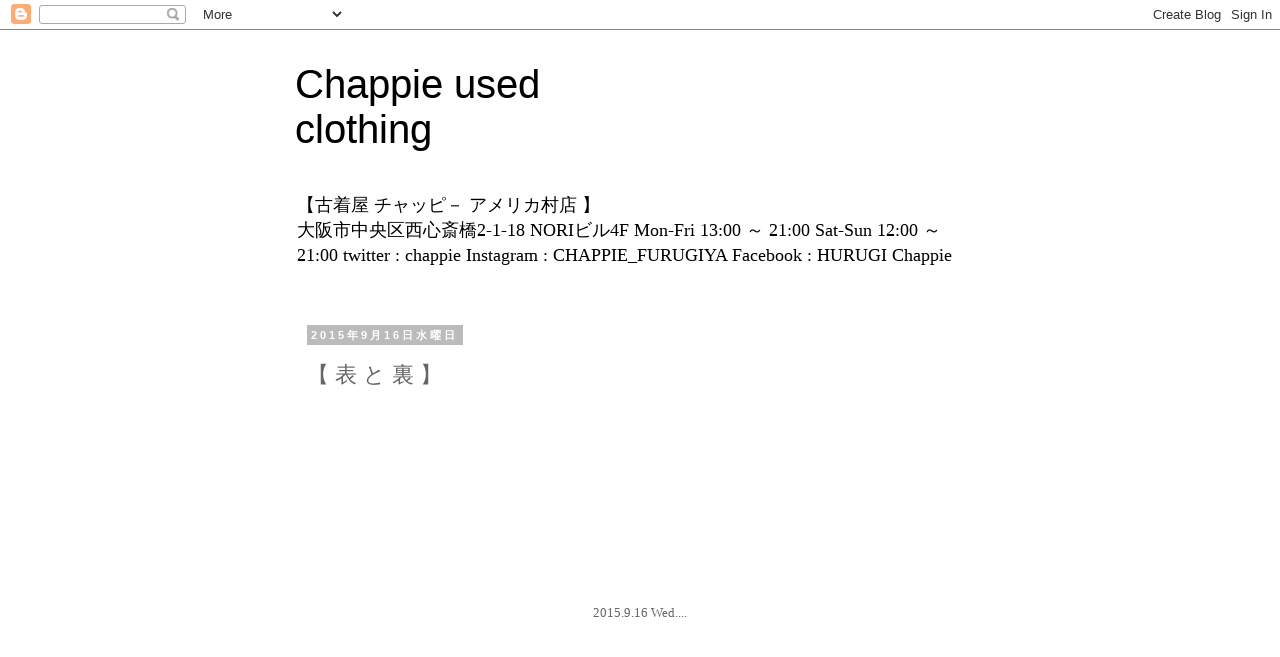

--- FILE ---
content_type: text/html; charset=UTF-8
request_url: http://chappieusedclothig.blogspot.com/2015/09/blog-post_16.html
body_size: 16271
content:
<!DOCTYPE html>
<html class='v2' dir='ltr' lang='ja'>
<head>
<link href='https://www.blogger.com/static/v1/widgets/335934321-css_bundle_v2.css' rel='stylesheet' type='text/css'/>
<meta content='width=1100' name='viewport'/>
<meta content='text/html; charset=UTF-8' http-equiv='Content-Type'/>
<meta content='blogger' name='generator'/>
<link href='http://chappieusedclothig.blogspot.com/favicon.ico' rel='icon' type='image/x-icon'/>
<link href='http://chappieusedclothig.blogspot.com/2015/09/blog-post_16.html' rel='canonical'/>
<link rel="alternate" type="application/atom+xml" title="Chappie used clothing&#12288;&#12288;&#12288;&#12288;&#12288;&#12288;&#12288;&#12288; - Atom" href="http://chappieusedclothig.blogspot.com/feeds/posts/default" />
<link rel="alternate" type="application/rss+xml" title="Chappie used clothing&#12288;&#12288;&#12288;&#12288;&#12288;&#12288;&#12288;&#12288; - RSS" href="http://chappieusedclothig.blogspot.com/feeds/posts/default?alt=rss" />
<link rel="service.post" type="application/atom+xml" title="Chappie used clothing&#12288;&#12288;&#12288;&#12288;&#12288;&#12288;&#12288;&#12288; - Atom" href="https://www.blogger.com/feeds/3424593297723537189/posts/default" />

<link rel="alternate" type="application/atom+xml" title="Chappie used clothing&#12288;&#12288;&#12288;&#12288;&#12288;&#12288;&#12288;&#12288; - Atom" href="http://chappieusedclothig.blogspot.com/feeds/9098649735775160305/comments/default" />
<!--Can't find substitution for tag [blog.ieCssRetrofitLinks]-->
<link href='https://blogger.googleusercontent.com/img/b/R29vZ2xl/AVvXsEj7d2z0kbAie8LuiTjo68J0wUuwvBi_gGJT6btybAANXjJDfB-amcHjFO0JB__YMBeE7ZU_3IEAlJaCrcMATm2IUVWgMJ3XTLCplAzlm_90nCYG3-s0UpuPC0F-OOoAER-HzvNZpk9IflY/s640/P9167095.JPG' rel='image_src'/>
<meta content='http://chappieusedclothig.blogspot.com/2015/09/blog-post_16.html' property='og:url'/>
<meta content='【      表 と 裏     】' property='og:title'/>
<meta content='                                             2015.9.16 Wed....                               細かく分類分けをすると、豊富に様々なものがあります。                     ...' property='og:description'/>
<meta content='https://blogger.googleusercontent.com/img/b/R29vZ2xl/AVvXsEj7d2z0kbAie8LuiTjo68J0wUuwvBi_gGJT6btybAANXjJDfB-amcHjFO0JB__YMBeE7ZU_3IEAlJaCrcMATm2IUVWgMJ3XTLCplAzlm_90nCYG3-s0UpuPC0F-OOoAER-HzvNZpk9IflY/w1200-h630-p-k-no-nu/P9167095.JPG' property='og:image'/>
<title>Chappie used clothing&#12288;&#12288;&#12288;&#12288;&#12288;&#12288;&#12288;&#12288;: &#12304;      表 と 裏     &#12305;</title>
<style id='page-skin-1' type='text/css'><!--
/*
-----------------------------------------------
Blogger Template Style
Name:     Simple
Designer: Blogger
URL:      www.blogger.com
----------------------------------------------- */
/* Content
----------------------------------------------- */
body {
font: normal normal 12px 'Times New Roman', Times, FreeSerif, serif;
color: #666666;
background: #ffffff none repeat scroll top left;
padding: 0 0 0 0;
}
html body .region-inner {
min-width: 0;
max-width: 100%;
width: auto;
}
h2 {
font-size: 22px;
}
a:link {
text-decoration:none;
color: #2288bb;
}
a:visited {
text-decoration:none;
color: #888888;
}
a:hover {
text-decoration:underline;
color: #33aaff;
}
.body-fauxcolumn-outer .fauxcolumn-inner {
background: transparent none repeat scroll top left;
_background-image: none;
}
.body-fauxcolumn-outer .cap-top {
position: absolute;
z-index: 1;
height: 400px;
width: 100%;
}
.body-fauxcolumn-outer .cap-top .cap-left {
width: 100%;
background: transparent none repeat-x scroll top left;
_background-image: none;
}
.content-outer {
-moz-box-shadow: 0 0 0 rgba(0, 0, 0, .15);
-webkit-box-shadow: 0 0 0 rgba(0, 0, 0, .15);
-goog-ms-box-shadow: 0 0 0 #333333;
box-shadow: 0 0 0 rgba(0, 0, 0, .15);
margin-bottom: 1px;
}
.content-inner {
padding: 10px 40px;
}
.content-inner {
background-color: #ffffff;
}
/* Header
----------------------------------------------- */
.header-outer {
background: transparent none repeat-x scroll 0 -400px;
_background-image: none;
}
.Header h1 {
font: normal normal 40px 'Trebuchet MS',Trebuchet,Verdana,sans-serif;
color: #000000;
text-shadow: 0 0 0 rgba(0, 0, 0, .2);
}
.Header h1 a {
color: #000000;
}
.Header .description {
font-size: 18px;
color: #000000;
}
.header-inner .Header .titlewrapper {
padding: 22px 0;
}
.header-inner .Header .descriptionwrapper {
padding: 0 0;
}
/* Tabs
----------------------------------------------- */
.tabs-inner .section:first-child {
border-top: 0 solid #dddddd;
}
.tabs-inner .section:first-child ul {
margin-top: -1px;
border-top: 1px solid #dddddd;
border-left: 1px solid #dddddd;
border-right: 1px solid #dddddd;
}
.tabs-inner .widget ul {
background: transparent none repeat-x scroll 0 -800px;
_background-image: none;
border-bottom: 1px solid #dddddd;
margin-top: 0;
margin-left: -30px;
margin-right: -30px;
}
.tabs-inner .widget li a {
display: inline-block;
padding: .6em 1em;
font: normal normal 12px 'Times New Roman', Times, FreeSerif, serif;
color: #000000;
border-left: 1px solid #ffffff;
border-right: 1px solid #dddddd;
}
.tabs-inner .widget li:first-child a {
border-left: none;
}
.tabs-inner .widget li.selected a, .tabs-inner .widget li a:hover {
color: #000000;
background-color: #eeeeee;
text-decoration: none;
}
/* Columns
----------------------------------------------- */
.main-outer {
border-top: 0 solid transparent;
}
.fauxcolumn-left-outer .fauxcolumn-inner {
border-right: 1px solid transparent;
}
.fauxcolumn-right-outer .fauxcolumn-inner {
border-left: 1px solid transparent;
}
/* Headings
----------------------------------------------- */
div.widget > h2,
div.widget h2.title {
margin: 0 0 1em 0;
font: normal bold 11px 'Trebuchet MS',Trebuchet,Verdana,sans-serif;
color: #000000;
}
/* Widgets
----------------------------------------------- */
.widget .zippy {
color: #999999;
text-shadow: 2px 2px 1px rgba(0, 0, 0, .1);
}
.widget .popular-posts ul {
list-style: none;
}
/* Posts
----------------------------------------------- */
h2.date-header {
font: normal bold 11px Arial, Tahoma, Helvetica, FreeSans, sans-serif;
}
.date-header span {
background-color: #bbbbbb;
color: #ffffff;
padding: 0.4em;
letter-spacing: 3px;
margin: inherit;
}
.main-inner {
padding-top: 35px;
padding-bottom: 65px;
}
.main-inner .column-center-inner {
padding: 0 0;
}
.main-inner .column-center-inner .section {
margin: 0 1em;
}
.post {
margin: 0 0 45px 0;
}
h3.post-title, .comments h4 {
font: normal normal 22px 'Trebuchet MS',Trebuchet,Verdana,sans-serif;
margin: .75em 0 0;
}
.post-body {
font-size: 110%;
line-height: 1.4;
position: relative;
}
.post-body img, .post-body .tr-caption-container, .Profile img, .Image img,
.BlogList .item-thumbnail img {
padding: 2px;
background: #ffffff;
border: 1px solid #eeeeee;
-moz-box-shadow: 1px 1px 5px rgba(0, 0, 0, .1);
-webkit-box-shadow: 1px 1px 5px rgba(0, 0, 0, .1);
box-shadow: 1px 1px 5px rgba(0, 0, 0, .1);
}
.post-body img, .post-body .tr-caption-container {
padding: 5px;
}
.post-body .tr-caption-container {
color: #666666;
}
.post-body .tr-caption-container img {
padding: 0;
background: transparent;
border: none;
-moz-box-shadow: 0 0 0 rgba(0, 0, 0, .1);
-webkit-box-shadow: 0 0 0 rgba(0, 0, 0, .1);
box-shadow: 0 0 0 rgba(0, 0, 0, .1);
}
.post-header {
margin: 0 0 1.5em;
line-height: 1.6;
font-size: 90%;
}
.post-footer {
margin: 20px -2px 0;
padding: 5px 10px;
color: #666666;
background-color: #eeeeee;
border-bottom: 1px solid #eeeeee;
line-height: 1.6;
font-size: 90%;
}
#comments .comment-author {
padding-top: 1.5em;
border-top: 1px solid transparent;
background-position: 0 1.5em;
}
#comments .comment-author:first-child {
padding-top: 0;
border-top: none;
}
.avatar-image-container {
margin: .2em 0 0;
}
#comments .avatar-image-container img {
border: 1px solid #eeeeee;
}
/* Comments
----------------------------------------------- */
.comments .comments-content .icon.blog-author {
background-repeat: no-repeat;
background-image: url([data-uri]);
}
.comments .comments-content .loadmore a {
border-top: 1px solid #999999;
border-bottom: 1px solid #999999;
}
.comments .comment-thread.inline-thread {
background-color: #eeeeee;
}
.comments .continue {
border-top: 2px solid #999999;
}
/* Accents
---------------------------------------------- */
.section-columns td.columns-cell {
border-left: 1px solid transparent;
}
.blog-pager {
background: transparent url(//www.blogblog.com/1kt/simple/paging_dot.png) repeat-x scroll top center;
}
.blog-pager-older-link, .home-link,
.blog-pager-newer-link {
background-color: #ffffff;
padding: 5px;
}
.footer-outer {
border-top: 1px dashed #bbbbbb;
}
/* Mobile
----------------------------------------------- */
body.mobile  {
background-size: auto;
}
.mobile .body-fauxcolumn-outer {
background: transparent none repeat scroll top left;
}
.mobile .body-fauxcolumn-outer .cap-top {
background-size: 100% auto;
}
.mobile .content-outer {
-webkit-box-shadow: 0 0 3px rgba(0, 0, 0, .15);
box-shadow: 0 0 3px rgba(0, 0, 0, .15);
}
.mobile .tabs-inner .widget ul {
margin-left: 0;
margin-right: 0;
}
.mobile .post {
margin: 0;
}
.mobile .main-inner .column-center-inner .section {
margin: 0;
}
.mobile .date-header span {
padding: 0.1em 10px;
margin: 0 -10px;
}
.mobile h3.post-title {
margin: 0;
}
.mobile .blog-pager {
background: transparent none no-repeat scroll top center;
}
.mobile .footer-outer {
border-top: none;
}
.mobile .main-inner, .mobile .footer-inner {
background-color: #ffffff;
}
.mobile-index-contents {
color: #666666;
}
.mobile-link-button {
background-color: #2288bb;
}
.mobile-link-button a:link, .mobile-link-button a:visited {
color: #ffffff;
}
.mobile .tabs-inner .section:first-child {
border-top: none;
}
.mobile .tabs-inner .PageList .widget-content {
background-color: #eeeeee;
color: #000000;
border-top: 1px solid #dddddd;
border-bottom: 1px solid #dddddd;
}
.mobile .tabs-inner .PageList .widget-content .pagelist-arrow {
border-left: 1px solid #dddddd;
}

--></style>
<style id='template-skin-1' type='text/css'><!--
body {
min-width: 770px;
}
.content-outer, .content-fauxcolumn-outer, .region-inner {
min-width: 770px;
max-width: 770px;
_width: 770px;
}
.main-inner .columns {
padding-left: 0px;
padding-right: 0px;
}
.main-inner .fauxcolumn-center-outer {
left: 0px;
right: 0px;
/* IE6 does not respect left and right together */
_width: expression(this.parentNode.offsetWidth -
parseInt("0px") -
parseInt("0px") + 'px');
}
.main-inner .fauxcolumn-left-outer {
width: 0px;
}
.main-inner .fauxcolumn-right-outer {
width: 0px;
}
.main-inner .column-left-outer {
width: 0px;
right: 100%;
margin-left: -0px;
}
.main-inner .column-right-outer {
width: 0px;
margin-right: -0px;
}
#layout {
min-width: 0;
}
#layout .content-outer {
min-width: 0;
width: 800px;
}
#layout .region-inner {
min-width: 0;
width: auto;
}
body#layout div.add_widget {
padding: 8px;
}
body#layout div.add_widget a {
margin-left: 32px;
}
--></style>
<link href='https://www.blogger.com/dyn-css/authorization.css?targetBlogID=3424593297723537189&amp;zx=00f0941c-5159-4be0-96cd-e098226c9508' media='none' onload='if(media!=&#39;all&#39;)media=&#39;all&#39;' rel='stylesheet'/><noscript><link href='https://www.blogger.com/dyn-css/authorization.css?targetBlogID=3424593297723537189&amp;zx=00f0941c-5159-4be0-96cd-e098226c9508' rel='stylesheet'/></noscript>
<meta name='google-adsense-platform-account' content='ca-host-pub-1556223355139109'/>
<meta name='google-adsense-platform-domain' content='blogspot.com'/>

</head>
<body class='loading variant-simplysimple'>
<div class='navbar section' id='navbar' name='Navbar'><div class='widget Navbar' data-version='1' id='Navbar1'><script type="text/javascript">
    function setAttributeOnload(object, attribute, val) {
      if(window.addEventListener) {
        window.addEventListener('load',
          function(){ object[attribute] = val; }, false);
      } else {
        window.attachEvent('onload', function(){ object[attribute] = val; });
      }
    }
  </script>
<div id="navbar-iframe-container"></div>
<script type="text/javascript" src="https://apis.google.com/js/platform.js"></script>
<script type="text/javascript">
      gapi.load("gapi.iframes:gapi.iframes.style.bubble", function() {
        if (gapi.iframes && gapi.iframes.getContext) {
          gapi.iframes.getContext().openChild({
              url: 'https://www.blogger.com/navbar/3424593297723537189?po\x3d9098649735775160305\x26origin\x3dhttp://chappieusedclothig.blogspot.com',
              where: document.getElementById("navbar-iframe-container"),
              id: "navbar-iframe"
          });
        }
      });
    </script><script type="text/javascript">
(function() {
var script = document.createElement('script');
script.type = 'text/javascript';
script.src = '//pagead2.googlesyndication.com/pagead/js/google_top_exp.js';
var head = document.getElementsByTagName('head')[0];
if (head) {
head.appendChild(script);
}})();
</script>
</div></div>
<div class='body-fauxcolumns'>
<div class='fauxcolumn-outer body-fauxcolumn-outer'>
<div class='cap-top'>
<div class='cap-left'></div>
<div class='cap-right'></div>
</div>
<div class='fauxborder-left'>
<div class='fauxborder-right'></div>
<div class='fauxcolumn-inner'>
</div>
</div>
<div class='cap-bottom'>
<div class='cap-left'></div>
<div class='cap-right'></div>
</div>
</div>
</div>
<div class='content'>
<div class='content-fauxcolumns'>
<div class='fauxcolumn-outer content-fauxcolumn-outer'>
<div class='cap-top'>
<div class='cap-left'></div>
<div class='cap-right'></div>
</div>
<div class='fauxborder-left'>
<div class='fauxborder-right'></div>
<div class='fauxcolumn-inner'>
</div>
</div>
<div class='cap-bottom'>
<div class='cap-left'></div>
<div class='cap-right'></div>
</div>
</div>
</div>
<div class='content-outer'>
<div class='content-cap-top cap-top'>
<div class='cap-left'></div>
<div class='cap-right'></div>
</div>
<div class='fauxborder-left content-fauxborder-left'>
<div class='fauxborder-right content-fauxborder-right'></div>
<div class='content-inner'>
<header>
<div class='header-outer'>
<div class='header-cap-top cap-top'>
<div class='cap-left'></div>
<div class='cap-right'></div>
</div>
<div class='fauxborder-left header-fauxborder-left'>
<div class='fauxborder-right header-fauxborder-right'></div>
<div class='region-inner header-inner'>
<div class='header section' id='header' name='ヘッダー'><div class='widget Header' data-version='1' id='Header1'>
<div id='header-inner'>
<div class='titlewrapper'>
<h1 class='title'>
<a href='http://chappieusedclothig.blogspot.com/'>
Chappie used clothing&#12288;&#12288;&#12288;&#12288;&#12288;&#12288;&#12288;&#12288;
</a>
</h1>
</div>
<div class='descriptionwrapper'>
<p class='description'><span>&#12304;古着屋 チャッピ&#65293; アメリカ村店 &#12305;&#12288;&#12288;&#12288;&#12288;&#12288;&#12288;&#12288;&#12288;&#12288;&#12288;&#12288;&#12288;&#12288;&#12288;&#12288;&#12288;&#12288;&#12288;&#12288;&#12288;&#12288;大阪市中央区西心斎橋2-1-18 NORIビル4F
Mon-Fri  13:00 &#65374; 21:00  Sat-Sun  12:00 &#65374; 21:00
twitter : chappie      Instagram : CHAPPIE_FURUGIYA      Facebook : HURUGI Chappie
</span></p>
</div>
</div>
</div></div>
</div>
</div>
<div class='header-cap-bottom cap-bottom'>
<div class='cap-left'></div>
<div class='cap-right'></div>
</div>
</div>
</header>
<div class='tabs-outer'>
<div class='tabs-cap-top cap-top'>
<div class='cap-left'></div>
<div class='cap-right'></div>
</div>
<div class='fauxborder-left tabs-fauxborder-left'>
<div class='fauxborder-right tabs-fauxborder-right'></div>
<div class='region-inner tabs-inner'>
<div class='tabs no-items section' id='crosscol' name='Cross-Column'></div>
<div class='tabs no-items section' id='crosscol-overflow' name='Cross-Column 2'></div>
</div>
</div>
<div class='tabs-cap-bottom cap-bottom'>
<div class='cap-left'></div>
<div class='cap-right'></div>
</div>
</div>
<div class='main-outer'>
<div class='main-cap-top cap-top'>
<div class='cap-left'></div>
<div class='cap-right'></div>
</div>
<div class='fauxborder-left main-fauxborder-left'>
<div class='fauxborder-right main-fauxborder-right'></div>
<div class='region-inner main-inner'>
<div class='columns fauxcolumns'>
<div class='fauxcolumn-outer fauxcolumn-center-outer'>
<div class='cap-top'>
<div class='cap-left'></div>
<div class='cap-right'></div>
</div>
<div class='fauxborder-left'>
<div class='fauxborder-right'></div>
<div class='fauxcolumn-inner'>
</div>
</div>
<div class='cap-bottom'>
<div class='cap-left'></div>
<div class='cap-right'></div>
</div>
</div>
<div class='fauxcolumn-outer fauxcolumn-left-outer'>
<div class='cap-top'>
<div class='cap-left'></div>
<div class='cap-right'></div>
</div>
<div class='fauxborder-left'>
<div class='fauxborder-right'></div>
<div class='fauxcolumn-inner'>
</div>
</div>
<div class='cap-bottom'>
<div class='cap-left'></div>
<div class='cap-right'></div>
</div>
</div>
<div class='fauxcolumn-outer fauxcolumn-right-outer'>
<div class='cap-top'>
<div class='cap-left'></div>
<div class='cap-right'></div>
</div>
<div class='fauxborder-left'>
<div class='fauxborder-right'></div>
<div class='fauxcolumn-inner'>
</div>
</div>
<div class='cap-bottom'>
<div class='cap-left'></div>
<div class='cap-right'></div>
</div>
</div>
<!-- corrects IE6 width calculation -->
<div class='columns-inner'>
<div class='column-center-outer'>
<div class='column-center-inner'>
<div class='main section' id='main' name='メイン'><div class='widget Blog' data-version='1' id='Blog1'>
<div class='blog-posts hfeed'>

          <div class="date-outer">
        
<h2 class='date-header'><span>2015年9月16日水曜日</span></h2>

          <div class="date-posts">
        
<div class='post-outer'>
<div class='post hentry uncustomized-post-template' itemprop='blogPost' itemscope='itemscope' itemtype='http://schema.org/BlogPosting'>
<meta content='https://blogger.googleusercontent.com/img/b/R29vZ2xl/AVvXsEj7d2z0kbAie8LuiTjo68J0wUuwvBi_gGJT6btybAANXjJDfB-amcHjFO0JB__YMBeE7ZU_3IEAlJaCrcMATm2IUVWgMJ3XTLCplAzlm_90nCYG3-s0UpuPC0F-OOoAER-HzvNZpk9IflY/s640/P9167095.JPG' itemprop='image_url'/>
<meta content='3424593297723537189' itemprop='blogId'/>
<meta content='9098649735775160305' itemprop='postId'/>
<a name='9098649735775160305'></a>
<h3 class='post-title entry-title' itemprop='name'>
&#12304;      表 と 裏     &#12305;
</h3>
<div class='post-header'>
<div class='post-header-line-1'></div>
</div>
<div class='post-body entry-content' id='post-body-9098649735775160305' itemprop='description articleBody'>
<div align="center">
&nbsp;</div>
<div align="center">
&nbsp;</div>
<div align="center">
&nbsp;</div>
<div align="center">
&nbsp;</div>
<div align="center">
&nbsp;</div>
<div align="center">
&nbsp;</div>
<div align="center">
&nbsp;</div>
<div align="center">
&nbsp;</div>
<div align="center">
&nbsp;</div>
<div align="center">
&nbsp;</div>
<div align="center">
&nbsp;</div>
<div align="center">
2015.9.16 Wed....</div>
<div align="center">
&nbsp;</div>
<div align="center">
&nbsp;</div>
<div align="center">
&nbsp;</div>
<div align="center">
&nbsp;</div>
<div align="center">
&nbsp;</div>
<div align="center">
&nbsp;</div>
<div align="center">
&nbsp;</div>
<div align="center">
細かく分類分けをすると&#12289;豊富に様々なものがあります&#12290;</div>
<div align="center">
&nbsp;</div>
<div align="center">
&nbsp;</div>
<div align="center">
&nbsp;</div>
<div align="center">
&nbsp;</div>
<div align="center">
&nbsp;</div>
<div align="center">
それをひとつ&#12289;ひとつ&#12290;丁寧に理解してやることも大事です&#12290;</div>
<div align="center">
&nbsp;</div>
<div align="center">
&nbsp;</div>
<div align="center">
&nbsp;</div>
<div align="center">
&nbsp;</div>
<div align="center">
一つ&#12289;一つに目を向けるとその良し&#12289;悪しが見えてきます&#12290;</div>
<div align="center">
&nbsp;</div>
<div align="center">
&nbsp;</div>
<div align="center">
&nbsp;</div>
<div align="center">
その一つにのめり込むと&#12289;周りが見えなくもなります&#12290;</div>
<div align="center">
&nbsp;</div>
<div align="center">
&nbsp;</div>
<div align="center">
&nbsp;</div>
<div align="center">
付き合い方&#12289;距離感って大事です&#12290;</div>
<div align="center">
&nbsp;</div>
<div align="center">
&nbsp;</div>
<div align="center">
&nbsp;</div>
<div align="center">
&nbsp;</div>
<div align="center">
&nbsp;</div>
<div align="center">
&nbsp;</div>
<div align="center">
&nbsp;</div>
<div align="center">
&nbsp;</div>
<div align="center">
あ&#12289;これはAVのはなしです&#12290;笑</div>
<div align="center">
&nbsp;</div>
<div align="center">
&nbsp;</div>
<div align="center">
&nbsp;</div>
<div align="center">
&nbsp;</div>
<div align="center">
&nbsp;</div>
<div align="center">
が&#12289;</div>
<div align="center">
&nbsp;</div>
<div align="center">
&nbsp;</div>
<div align="center">
&nbsp;</div>
<div align="center">
なんでも一緒だと思います&#12290;</div>
<div align="center">
&nbsp;</div>
<div align="center">
&nbsp;</div>
<div align="center">
&nbsp;</div>
<div align="center">
フラットのいつでも感じれるように生きて行きたいものですね&#12290;</div>
<div align="center">
&nbsp;</div>
<div align="center">
&nbsp;</div>
<div align="center">
&nbsp;</div>
<div align="center">
&nbsp;</div>
<div align="center">
&nbsp;</div>
<div align="center">
本日の商品紹介です&#12290;</div>
<div align="center">
&nbsp;</div>
<div align="center">
&nbsp;</div>
<div align="center">
&nbsp;</div>
<div align="center">
ちなみに&#12289;レザー&#12290;</div>
<div align="center">
&nbsp;</div>
<div align="center">
スエードとかヌバック&#12289;バックスキン&#12289;そんなん調べてて思ったことでした&#12290;</div>
<div align="center">
&nbsp;</div>
<div align="center">
&nbsp;</div>
<div align="center">
&nbsp;</div>
<div align="center">
そんなやつらを紹介です&#12290;</div>
<div align="center">
&nbsp;</div>
<div align="center">
&nbsp;</div>
<div align="center">
&nbsp;</div>
<div align="center">
&nbsp;</div>
<div align="center">
&nbsp;</div>
<div align="center">
&nbsp;</div>
<div align="center">
&nbsp;</div>
<div align="center">
&nbsp;</div>
<div align="center">
&nbsp;</div>
<div align="center">
&nbsp;</div>
<div align="center">
&nbsp;</div>
<div align="center">
&nbsp;</div>
<div align="center">
&nbsp;</div>
<div align="center">
&nbsp;</div>
<div class="separator" style="clear: both; text-align: center;">
<a href="https://blogger.googleusercontent.com/img/b/R29vZ2xl/AVvXsEj7d2z0kbAie8LuiTjo68J0wUuwvBi_gGJT6btybAANXjJDfB-amcHjFO0JB__YMBeE7ZU_3IEAlJaCrcMATm2IUVWgMJ3XTLCplAzlm_90nCYG3-s0UpuPC0F-OOoAER-HzvNZpk9IflY/s1600/P9167095.JPG" imageanchor="1" style="margin-left: 1em; margin-right: 1em;"><img border="0" height="640" src="https://blogger.googleusercontent.com/img/b/R29vZ2xl/AVvXsEj7d2z0kbAie8LuiTjo68J0wUuwvBi_gGJT6btybAANXjJDfB-amcHjFO0JB__YMBeE7ZU_3IEAlJaCrcMATm2IUVWgMJ3XTLCplAzlm_90nCYG3-s0UpuPC0F-OOoAER-HzvNZpk9IflY/s640/P9167095.JPG" width="640" /></a></div>
<br />
<div class="separator" style="clear: both; text-align: center;">
&nbsp;</div>
<div class="separator" style="clear: both; text-align: center;">
&nbsp;</div>
<div class="separator" style="clear: both; text-align: center;">
&nbsp;</div>
<div class="separator" style="clear: both; text-align: center;">
&nbsp;</div>
<div class="separator" style="clear: both; text-align: center;">
&nbsp;</div>
<div class="separator" style="clear: both; text-align: center;">
&nbsp;</div>
<div class="separator" style="clear: both; text-align: center;">
&nbsp;</div>
<div class="separator" style="clear: both; text-align: center;">
&nbsp;</div>
<div class="separator" style="clear: both; text-align: center;">
&nbsp;</div>
<div class="separator" style="clear: both; text-align: center;">
&nbsp;</div>
<div class="separator" style="clear: both; text-align: center;">
&nbsp;</div>
<div class="separator" style="clear: both; text-align: center;">
&nbsp;</div>
<div class="separator" style="clear: both; text-align: center;">
<a href="https://blogger.googleusercontent.com/img/b/R29vZ2xl/AVvXsEj0aQ5ugUPFCnNINPh43UO1DJx7MPIUKTRVNUM7Zo8sR58WRs2R24tIZXtqP7YjMZ7cHudFweuw4E9RyjJCCsfx6DXnzpLIg-jfiWxVFMBwx1dVNRIAejFkk22c3gjE7-R940u6IZ5VLpU/s1600/P9167096.JPG" imageanchor="1" style="margin-left: 1em; margin-right: 1em;"><img border="0" height="640" src="https://blogger.googleusercontent.com/img/b/R29vZ2xl/AVvXsEj0aQ5ugUPFCnNINPh43UO1DJx7MPIUKTRVNUM7Zo8sR58WRs2R24tIZXtqP7YjMZ7cHudFweuw4E9RyjJCCsfx6DXnzpLIg-jfiWxVFMBwx1dVNRIAejFkk22c3gjE7-R940u6IZ5VLpU/s640/P9167096.JPG" width="640" /></a></div>
<br />
<div class="separator" style="clear: both; text-align: center;">
&nbsp;</div>
<div class="separator" style="clear: both; text-align: center;">
&nbsp;</div>
<div class="separator" style="clear: both; text-align: center;">
&nbsp;</div>
<div class="separator" style="clear: both; text-align: center;">
&nbsp;</div>
<div class="separator" style="clear: both; text-align: center;">
&nbsp;</div>
<div class="separator" style="clear: both; text-align: center;">
&nbsp;</div>
<div class="separator" style="clear: both; text-align: center;">
&nbsp;</div>
<div class="separator" style="clear: both; text-align: center;">
&nbsp;</div>
<div class="separator" style="clear: both; text-align: center;">
&nbsp;</div>
<div class="separator" style="clear: both; text-align: center;">
&nbsp;</div>
<div class="separator" style="clear: both; text-align: center;">
&nbsp;</div>
<div class="separator" style="clear: both; text-align: center;">
&nbsp;</div>
<div class="separator" style="clear: both; text-align: center;">
<a href="https://blogger.googleusercontent.com/img/b/R29vZ2xl/AVvXsEjV0lec6jbSxrtZWMkFsDG7parD1JD1oSdJlHkLQQ0qvarcpRCuvR7RstjqFhJSrSLKieWdyoLxc6NJSZpglxkK5WklLyN2aYarKKQn7eiEjST5ijdnNPKCOD6meevUtscwYAZFZc6QIXk/s1600/P9167098.JPG" imageanchor="1" style="margin-left: 1em; margin-right: 1em;"><img border="0" height="640" src="https://blogger.googleusercontent.com/img/b/R29vZ2xl/AVvXsEjV0lec6jbSxrtZWMkFsDG7parD1JD1oSdJlHkLQQ0qvarcpRCuvR7RstjqFhJSrSLKieWdyoLxc6NJSZpglxkK5WklLyN2aYarKKQn7eiEjST5ijdnNPKCOD6meevUtscwYAZFZc6QIXk/s640/P9167098.JPG" width="640" /></a></div>
<br />
<div class="separator" style="clear: both; text-align: center;">
&nbsp;</div>
<div class="separator" style="clear: both; text-align: center;">
&nbsp;</div>
<div class="separator" style="clear: both; text-align: center;">
&nbsp;</div>
<div class="separator" style="clear: both; text-align: center;">
&nbsp;</div>
<div class="separator" style="clear: both; text-align: center;">
&nbsp;</div>
<div class="separator" style="clear: both; text-align: center;">
&nbsp;</div>
<div class="separator" style="clear: both; text-align: center;">
&nbsp;</div>
<div class="separator" style="clear: both; text-align: center;">
&nbsp;</div>
<div class="separator" style="clear: both; text-align: center;">
&nbsp;</div>
<div class="separator" style="clear: both; text-align: center;">
&nbsp;</div>
<div class="separator" style="clear: both; text-align: center;">
&nbsp;</div>
<div class="separator" style="clear: both; text-align: center;">
&nbsp;</div>
<div class="separator" style="clear: both; text-align: center;">
<a href="https://blogger.googleusercontent.com/img/b/R29vZ2xl/AVvXsEghvXX3m76DOYHnzsq3-dcoZri6lEEBRgi8Oatzfn6fAyHuZjEv_S_2Y9Za8UJM_sGDn1D9pjmS3PWvuFkvTQjbN0AdC8A7iDrEfJbl-vnlyMQx-0XNApT5-0Hg7Y_jaaYnGZpbcnezHEQ/s1600/P9167101.JPG" imageanchor="1" style="margin-left: 1em; margin-right: 1em;"><img border="0" height="640" src="https://blogger.googleusercontent.com/img/b/R29vZ2xl/AVvXsEghvXX3m76DOYHnzsq3-dcoZri6lEEBRgi8Oatzfn6fAyHuZjEv_S_2Y9Za8UJM_sGDn1D9pjmS3PWvuFkvTQjbN0AdC8A7iDrEfJbl-vnlyMQx-0XNApT5-0Hg7Y_jaaYnGZpbcnezHEQ/s640/P9167101.JPG" width="640" /></a></div>
<div class="separator" style="clear: both; text-align: center;">
&nbsp;</div>
<div class="separator" style="clear: both; text-align: center;">
&nbsp;</div>
<div class="separator" style="clear: both; text-align: center;">
Ralph Lauren </div>
<div class="separator" style="clear: both; text-align: center;">
&nbsp;</div>
<div class="separator" style="clear: both; text-align: center;">
"&nbsp;Rauph out "</div>
<div class="separator" style="clear: both; text-align: center;">
&nbsp;</div>
<div class="separator" style="clear: both; text-align: center;">
&nbsp;</div>
<div class="separator" style="clear: both; text-align: center;">
&nbsp;</div>
<div class="separator" style="clear: both; text-align: center;">
ラルフローレンの馬タグ&#12289;オールドラルフ&#12290;</div>
<div class="separator" style="clear: both; text-align: center;">
&nbsp;</div>
<div class="separator" style="clear: both; text-align: center;">
&nbsp;</div>
<div class="separator" style="clear: both; text-align: center;">
均一に揃わない&#12289;ラフアウトが良い感じ&#12290;</div>
<div class="separator" style="clear: both; text-align: center;">
&nbsp;</div>
<div class="separator" style="clear: both; text-align: center;">
&nbsp;</div>
<div class="separator" style="clear: both; text-align: center;">
ブランドが作っているので&#12289;当たり前ですがバックポケットも完備です&#12290;</div>
<div class="separator" style="clear: both; text-align: center;">
&nbsp;</div>
<div class="separator" style="clear: both; text-align: center;">
ブランドが作っていても当たり前じゃないのが&#12289;革質です&#12290;</div>
<div class="separator" style="clear: both; text-align: center;">
&nbsp;</div>
<div class="separator" style="clear: both; text-align: center;">
&nbsp;</div>
<div class="separator" style="clear: both; text-align: center;">
ロールアップ出来るほど肉厚で柔らか&#12290;</div>
<div class="separator" style="clear: both; text-align: center;">
&nbsp;</div>
<div class="separator" style="clear: both; text-align: center;">
シルエットも綺麗&#12290;</div>
<div class="separator" style="clear: both; text-align: center;">
&nbsp;</div>
<div class="separator" style="clear: both; text-align: center;">
&nbsp;</div>
<div class="separator" style="clear: both; text-align: center;">
膝丈まで裏地も付いているので履き心地も&#9678;&#12290;</div>
<div class="separator" style="clear: both; text-align: center;">
&nbsp;</div>
<div class="separator" style="clear: both; text-align: center;">
&nbsp;</div>
<div class="separator" style="clear: both; text-align: center;">
&nbsp;</div>
<div class="separator" style="clear: both; text-align: center;">
price&nbsp; 11,800-</div>
<div class="separator" style="clear: both; text-align: center;">
&nbsp;</div>
<div class="separator" style="clear: both; text-align: center;">
&nbsp;</div>
<div class="separator" style="clear: both; text-align: center;">
&nbsp;</div>
<div class="separator" style="clear: both; text-align: center;">
&nbsp;</div>
<div class="separator" style="clear: both; text-align: center;">
&nbsp;</div>
<div class="separator" style="clear: both; text-align: center;">
&nbsp;</div>
<div class="separator" style="clear: both; text-align: center;">
<a href="https://blogger.googleusercontent.com/img/b/R29vZ2xl/AVvXsEi88edKD_7ACrjhLqPHGDwIaRcE-koivC_Seo4PMQJx4hpatH8T6ViixsG5vFSyNygYHYDMWgXg_83JEg7FWwgMt4d3-wG1r1a9P7oQ2D9LshtZx-J5AWaQ2BwK0Np_VyohYeSamNSX2R8/s1600/P9167091.JPG" imageanchor="1" style="margin-left: 1em; margin-right: 1em;"><img border="0" height="640" src="https://blogger.googleusercontent.com/img/b/R29vZ2xl/AVvXsEi88edKD_7ACrjhLqPHGDwIaRcE-koivC_Seo4PMQJx4hpatH8T6ViixsG5vFSyNygYHYDMWgXg_83JEg7FWwgMt4d3-wG1r1a9P7oQ2D9LshtZx-J5AWaQ2BwK0Np_VyohYeSamNSX2R8/s640/P9167091.JPG" width="640" /></a></div>
<br />
<div class="separator" style="clear: both; text-align: center;">
&nbsp;</div>
<div class="separator" style="clear: both; text-align: center;">
&nbsp;</div>
<div class="separator" style="clear: both; text-align: center;">
&nbsp;</div>
<div class="separator" style="clear: both; text-align: center;">
&nbsp;</div>
<div class="separator" style="clear: both; text-align: center;">
&nbsp;</div>
<div class="separator" style="clear: both; text-align: center;">
&nbsp;</div>
<div class="separator" style="clear: both; text-align: center;">
&nbsp;</div>
<div class="separator" style="clear: both; text-align: center;">
&nbsp;</div>
<div class="separator" style="clear: both; text-align: center;">
&nbsp;</div>
<div class="separator" style="clear: both; text-align: center;">
&nbsp;</div>
<div class="separator" style="clear: both; text-align: center;">
&nbsp;</div>
<div class="separator" style="clear: both; text-align: center;">
&nbsp;</div>
<div class="separator" style="clear: both; text-align: center;">
<a href="https://blogger.googleusercontent.com/img/b/R29vZ2xl/AVvXsEgngXAL5Q6Es_iDnX3uRzuQillrrjsdER3S5_6vAKWOlN98t_3gcAn5T1yB6UOcQhyqBxO3_waFzbG8pmzJEp0IiPvr89sD4Vq1cubr8rZrswFgAy2IzAA5HdDk45QAWqV6Rphd4uWpZis/s1600/P9167094.JPG" imageanchor="1" style="margin-left: 1em; margin-right: 1em;"><img border="0" height="640" src="https://blogger.googleusercontent.com/img/b/R29vZ2xl/AVvXsEgngXAL5Q6Es_iDnX3uRzuQillrrjsdER3S5_6vAKWOlN98t_3gcAn5T1yB6UOcQhyqBxO3_waFzbG8pmzJEp0IiPvr89sD4Vq1cubr8rZrswFgAy2IzAA5HdDk45QAWqV6Rphd4uWpZis/s640/P9167094.JPG" width="640" /></a></div>
<br />
<div class="separator" style="clear: both; text-align: center;">
&nbsp;</div>
<div class="separator" style="clear: both; text-align: center;">
M-65 first type</div>
<div class="separator" style="clear: both; text-align: center;">
&nbsp;</div>
<div class="separator" style="clear: both; text-align: center;">
&nbsp;</div>
<div class="separator" style="clear: both; text-align: center;">
そんなラフアウトのパンツに合わせてみてはいかがでしょう&#65311;</div>
<div class="separator" style="clear: both; text-align: center;">
&nbsp;</div>
<div class="separator" style="clear: both; text-align: center;">
&nbsp;</div>
<div class="separator" style="clear: both; text-align: center;">
M-65 肩のエポレットが無いファーストタイプ&#12290;</div>
<div class="separator" style="clear: both; text-align: center;">
&nbsp;</div>
<div class="separator" style="clear: both; text-align: center;">
&nbsp;</div>
<div class="separator" style="clear: both; text-align: center;">
65年&#65293;66年 の1年間のみの製造となります&#12290;</div>
<div class="separator" style="clear: both; text-align: center;">
&nbsp;</div>
<div class="separator" style="clear: both; text-align: center;">
&nbsp;</div>
<div class="separator" style="clear: both; text-align: center;">
&nbsp;</div>
<div class="separator" style="clear: both; text-align: center;">
&nbsp;</div>
<div class="separator" style="clear: both; text-align: center;">
<a href="https://blogger.googleusercontent.com/img/b/R29vZ2xl/AVvXsEiQyZUH3e9XyiAkcv0eRkrFD2-QD40sbb4RL-LRQJlPDcqDOMW4fH3HtoJV9dThz9qO9zqByizd5Nludbkfg43v-m3ZhbBFnyJGsNH04Z-_5zWTj7lwCxPSpfH2J5zTqcPfuhltZOPKz_Y/s1600/P9167103.JPG" imageanchor="1" style="margin-left: 1em; margin-right: 1em;"><img border="0" height="640" src="https://blogger.googleusercontent.com/img/b/R29vZ2xl/AVvXsEiQyZUH3e9XyiAkcv0eRkrFD2-QD40sbb4RL-LRQJlPDcqDOMW4fH3HtoJV9dThz9qO9zqByizd5Nludbkfg43v-m3ZhbBFnyJGsNH04Z-_5zWTj7lwCxPSpfH2J5zTqcPfuhltZOPKz_Y/s640/P9167103.JPG" width="640" /></a></div>
<div class="separator" style="clear: both; text-align: center;">
&nbsp;</div>
<div class="separator" style="clear: both; text-align: center;">
&nbsp;</div>
<div class="separator" style="clear: both; text-align: center;">
&nbsp;</div>
<div class="separator" style="clear: both; text-align: center;">
なので&#12289;綺麗に方が落ちて着れます&#12290;</div>
<div class="separator" style="clear: both; text-align: center;">
&nbsp;</div>
<div class="separator" style="clear: both; text-align: center;">
&nbsp;</div>
<div class="separator" style="clear: both; text-align: center;">
せっかく M-65買うならこいつかと思います&#12290;</div>
<div class="separator" style="clear: both; text-align: center;">
&nbsp;</div>
<div class="separator" style="clear: both; text-align: center;">
&nbsp;</div>
<div class="separator" style="clear: both; text-align: center;">
&nbsp;</div>
<div class="separator" style="clear: both; text-align: center;">
price&nbsp; 8,800-</div>
<div class="separator" style="clear: both; text-align: center;">
&nbsp;</div>
<div class="separator" style="clear: both; text-align: center;">
&nbsp;</div>
<div class="separator" style="clear: both; text-align: center;">
&nbsp;</div>
<div class="separator" style="clear: both; text-align: center;">
&nbsp;</div>
<div class="separator" style="clear: both; text-align: center;">
&nbsp;</div>
<div class="separator" style="clear: both; text-align: center;">
&nbsp;</div>
<div class="separator" style="clear: both; text-align: center;">
<a href="https://blogger.googleusercontent.com/img/b/R29vZ2xl/AVvXsEjOMVa2RRaaq8JXWx02A7l5bLFhTHm_H8hWGozc4VaPNq4JyEykOqy27kNhva4OgtWPhjAuAlPbx-_LXBWufU9hJXa5Ee5EWGzzArIGUIe1tQrRsizwW3iyo5SmQwNe_0HCbrThyphenhyphenoBChtk/s1600/P9167114.JPG" imageanchor="1" style="margin-left: 1em; margin-right: 1em;"><img border="0" height="400" src="https://blogger.googleusercontent.com/img/b/R29vZ2xl/AVvXsEjOMVa2RRaaq8JXWx02A7l5bLFhTHm_H8hWGozc4VaPNq4JyEykOqy27kNhva4OgtWPhjAuAlPbx-_LXBWufU9hJXa5Ee5EWGzzArIGUIe1tQrRsizwW3iyo5SmQwNe_0HCbrThyphenhyphenoBChtk/s400/P9167114.JPG" width="400" /></a></div>
<div class="separator" style="clear: both; text-align: center;">
&nbsp;</div>
<div class="separator" style="clear: both; text-align: center;">
&nbsp;</div>
<div class="separator" style="clear: both; text-align: center;">
&nbsp;</div>
<div class="separator" style="clear: both; text-align: center;">
&nbsp;</div>
<div class="separator" style="clear: both; text-align: center;">
&nbsp;</div>
<div class="separator" style="clear: both; text-align: center;">
&nbsp;</div>
<div class="separator" style="clear: both; text-align: center;">
&nbsp;</div>
<div class="separator" style="clear: both; text-align: center;">
&nbsp;</div>
<div class="separator" style="clear: both; text-align: center;">
&nbsp;</div>
<div class="separator" style="clear: both; text-align: center;">
<a href="https://blogger.googleusercontent.com/img/b/R29vZ2xl/AVvXsEjlM_tm_87bgEhrP5nMzJIAuUWhBRedM_6kVlWEdjmQNfgplvlrBjWohAO_OeDjghnMOQREJwH-z06haPOwVpU7tR1AJvPH0aZKycbCs_2aS5Qza3rf_mpCKJG-tYExI3YyiPU0f2adr4Q/s1600/P9167117.JPG" imageanchor="1" style="margin-left: 1em; margin-right: 1em;"><img border="0" height="640" src="https://blogger.googleusercontent.com/img/b/R29vZ2xl/AVvXsEjlM_tm_87bgEhrP5nMzJIAuUWhBRedM_6kVlWEdjmQNfgplvlrBjWohAO_OeDjghnMOQREJwH-z06haPOwVpU7tR1AJvPH0aZKycbCs_2aS5Qza3rf_mpCKJG-tYExI3YyiPU0f2adr4Q/s640/P9167117.JPG" width="640" /></a></div>
<br />
<div class="separator" style="clear: both; text-align: center;">
&nbsp;</div>
<div class="separator" style="clear: both; text-align: center;">
&nbsp;</div>
<div class="separator" style="clear: both; text-align: center;">
&nbsp;</div>
<div class="separator" style="clear: both; text-align: center;">
&nbsp;</div>
<div class="separator" style="clear: both; text-align: center;">
&nbsp;</div>
<div class="separator" style="clear: both; text-align: center;">
&nbsp;</div>
<div class="separator" style="clear: both; text-align: center;">
&nbsp;</div>
<div class="separator" style="clear: both; text-align: center;">
&nbsp;</div>
<div class="separator" style="clear: both; text-align: center;">
&nbsp;</div>
<div class="separator" style="clear: both; text-align: center;">
&nbsp;</div>
<div class="separator" style="clear: both; text-align: center;">
&nbsp;</div>
<div class="separator" style="clear: both; text-align: center;">
<a href="https://blogger.googleusercontent.com/img/b/R29vZ2xl/AVvXsEi_i58QEizm_G1KJgny_gxK5EwSVrbmyFM5ofMldTPFl3TUOQaPm4_Qeq1rX-CObZud6kUI0Dv409fu3T-D5Tpx-AXT73DpIdDuQ8WsWWQC2-gM3JHcn9Q7iHRlMPPQDrPqYvb3rGQClGU/s1600/P9167124.JPG" imageanchor="1" style="margin-left: 1em; margin-right: 1em;"><img border="0" height="640" src="https://blogger.googleusercontent.com/img/b/R29vZ2xl/AVvXsEi_i58QEizm_G1KJgny_gxK5EwSVrbmyFM5ofMldTPFl3TUOQaPm4_Qeq1rX-CObZud6kUI0Dv409fu3T-D5Tpx-AXT73DpIdDuQ8WsWWQC2-gM3JHcn9Q7iHRlMPPQDrPqYvb3rGQClGU/s640/P9167124.JPG" width="640" /></a></div>
<br />
<div class="separator" style="clear: both; text-align: center;">
&nbsp;</div>
<div class="separator" style="clear: both; text-align: center;">
40s beacon guwn</div>
<div class="separator" style="clear: both; text-align: center;">
&nbsp;</div>
<div class="separator" style="clear: both; text-align: center;">
&nbsp;</div>
<div class="separator" style="clear: both; text-align: center;">
古いガウンに用いられることの多いビーコン社のビーコン素材&#12290;</div>
<div class="separator" style="clear: both; text-align: center;">
&nbsp;</div>
<div class="separator" style="clear: both; text-align: center;">
少し厚みの起毛させたコットンの表情と&#12289;色が良く入る素材です&#12290;</div>
<div class="separator" style="clear: both; text-align: center;">
&nbsp;</div>
<div class="separator" style="clear: both; text-align: center;">
&nbsp;</div>
<div class="separator" style="clear: both; text-align: center;">
&nbsp;</div>
<div class="separator" style="clear: both; text-align: center;">
グランジの流れからプリネルや&#12289;レーヨンのガウンが人気でしたが&#12289;</div>
<div class="separator" style="clear: both; text-align: center;">
&nbsp;</div>
<div class="separator" style="clear: both; text-align: center;">
レトロな雰囲気のこいつが良いんじゃねぇの&#65311;と思っています&#12290;</div>
<div class="separator" style="clear: both; text-align: center;">
&nbsp;</div>
<div class="separator" style="clear: both; text-align: center;">
&nbsp;</div>
<div class="separator" style="clear: both; text-align: center;">
&nbsp;</div>
<div class="separator" style="clear: both; text-align: center;">
&nbsp;</div>
<div class="separator" style="clear: both; text-align: center;">
&nbsp;</div>
<div class="separator" style="clear: both; text-align: center;">
&nbsp;</div>
<div class="separator" style="clear: both; text-align: center;">
&nbsp;</div>
<div class="separator" style="clear: both; text-align: center;">
&nbsp;</div>
<div class="separator" style="clear: both; text-align: center;">
<a href="https://blogger.googleusercontent.com/img/b/R29vZ2xl/AVvXsEglRVbbLOAFHNnC5zMj9VqigWsJE9s-fktsGqIopCEgv_PNl_An7_2RutM9F9dvBERl3OlIhTP4CXCHz_0NojznZ9JEfXBSB5XmALH8s-GwOvi-T2H2rdi37SNec2M4LQPjEeEbBQs-1v8/s1600/P9167121.JPG" imageanchor="1" style="margin-left: 1em; margin-right: 1em;"><img border="0" height="640" src="https://blogger.googleusercontent.com/img/b/R29vZ2xl/AVvXsEglRVbbLOAFHNnC5zMj9VqigWsJE9s-fktsGqIopCEgv_PNl_An7_2RutM9F9dvBERl3OlIhTP4CXCHz_0NojznZ9JEfXBSB5XmALH8s-GwOvi-T2H2rdi37SNec2M4LQPjEeEbBQs-1v8/s640/P9167121.JPG" width="640" /></a></div>
<div class="separator" style="clear: both; text-align: center;">
&nbsp;</div>
<div class="separator" style="clear: both; text-align: center;">
&nbsp;</div>
<div class="separator" style="clear: both; text-align: center;">
ショールカラーが９割のガウン&#12290;</div>
<div class="separator" style="clear: both; text-align: center;">
&nbsp;</div>
<div class="separator" style="clear: both; text-align: center;">
&nbsp;</div>
<div class="separator" style="clear: both; text-align: center;">
襟が少し変わった仕様&#12289;ノーカラーです&#12290;</div>
<div class="separator" style="clear: both; text-align: center;">
&nbsp;</div>
<div class="separator" style="clear: both; text-align: center;">
なので&#12289;お薦めです&#12290;</div>
<div class="separator" style="clear: both; text-align: center;">
&nbsp;</div>
<div class="separator" style="clear: both; text-align: center;">
&nbsp;</div>
<div class="separator" style="clear: both; text-align: center;">
646なんかに合わせてみても良いかもしれません&#12290;</div>
<div class="separator" style="clear: both; text-align: center;">
&nbsp;</div>
<div class="separator" style="clear: both; text-align: center;">
&nbsp;</div>
<div class="separator" style="clear: both; text-align: center;">
price&nbsp; 8,800-</div>
<div class="separator" style="clear: both; text-align: center;">
&nbsp;</div>
<div class="separator" style="clear: both; text-align: center;">
&nbsp;</div>
<div class="separator" style="clear: both; text-align: center;">
&nbsp;</div>
<div class="separator" style="clear: both; text-align: center;">
&nbsp;</div>
<div class="separator" style="clear: both; text-align: center;">
&nbsp;</div>
<div class="separator" style="clear: both; text-align: center;">
&nbsp;</div>
<div class="separator" style="clear: both; text-align: center;">
<a href="https://blogger.googleusercontent.com/img/b/R29vZ2xl/AVvXsEgpM8YIgl5UTz3ubFGZF7FgkzIaXPa2SNktWLHAB7T-wX6BIVLuL01VZjrKfNIQPBK2DI5DUS95ydPEqtQtx96vFs3NB0oj_DWrCvYagvNff8kF66ng09FuRyWF5V-tjz7GFoHwaJPbIDI/s1600/P9167125.JPG" imageanchor="1" style="margin-left: 1em; margin-right: 1em;"><img border="0" height="640" src="https://blogger.googleusercontent.com/img/b/R29vZ2xl/AVvXsEgpM8YIgl5UTz3ubFGZF7FgkzIaXPa2SNktWLHAB7T-wX6BIVLuL01VZjrKfNIQPBK2DI5DUS95ydPEqtQtx96vFs3NB0oj_DWrCvYagvNff8kF66ng09FuRyWF5V-tjz7GFoHwaJPbIDI/s640/P9167125.JPG" width="640" /></a></div>
<br />
<div class="separator" style="clear: both; text-align: center;">
&nbsp;</div>
<div class="separator" style="clear: both; text-align: center;">
&nbsp;</div>
<div class="separator" style="clear: both; text-align: center;">
&nbsp;</div>
<div class="separator" style="clear: both; text-align: center;">
&nbsp;</div>
<div class="separator" style="clear: both; text-align: center;">
&nbsp;</div>
<div class="separator" style="clear: both; text-align: center;">
&nbsp;</div>
<div class="separator" style="clear: both; text-align: center;">
&nbsp;</div>
<div class="separator" style="clear: both; text-align: center;">
&nbsp;</div>
<div class="separator" style="clear: both; text-align: center;">
&nbsp;</div>
<div class="separator" style="clear: both; text-align: center;">
&nbsp;</div>
<div class="separator" style="clear: both; text-align: center;">
&nbsp;</div>
<div class="separator" style="clear: both; text-align: center;">
&nbsp;</div>
<div class="separator" style="clear: both; text-align: center;">
&nbsp;</div>
<div class="separator" style="clear: both; text-align: center;">
<a href="https://blogger.googleusercontent.com/img/b/R29vZ2xl/AVvXsEhHoa1cGHPwT1sY06LIUReGdNoqjJo4y9vZ6vDJdeegfZXCvqq8Vlr38YPmAWgurZh0ZrlA2n99U3-OMcaq0PrUhnPusBzi2ED244vC_i7DKzjUDbdcazuVPMqIorDNz6lpwxKhHbXkoTc/s1600/P9167128.JPG" imageanchor="1" style="margin-left: 1em; margin-right: 1em;"><img border="0" height="640" src="https://blogger.googleusercontent.com/img/b/R29vZ2xl/AVvXsEhHoa1cGHPwT1sY06LIUReGdNoqjJo4y9vZ6vDJdeegfZXCvqq8Vlr38YPmAWgurZh0ZrlA2n99U3-OMcaq0PrUhnPusBzi2ED244vC_i7DKzjUDbdcazuVPMqIorDNz6lpwxKhHbXkoTc/s640/P9167128.JPG" width="640" /></a></div>
<br />
<div class="separator" style="clear: both; text-align: center;">
&nbsp;</div>
<div class="separator" style="clear: both; text-align: center;">
&nbsp;</div>
<div class="separator" style="clear: both; text-align: center;">
&nbsp;</div>
<div class="separator" style="clear: both; text-align: center;">
&nbsp;</div>
<div class="separator" style="clear: both; text-align: center;">
&nbsp;</div>
<div class="separator" style="clear: both; text-align: center;">
&nbsp;</div>
<div class="separator" style="clear: both; text-align: center;">
&nbsp;</div>
<div class="separator" style="clear: both; text-align: center;">
&nbsp;</div>
<div class="separator" style="clear: both; text-align: center;">
&nbsp;</div>
<div class="separator" style="clear: both; text-align: center;">
&nbsp;</div>
<div class="separator" style="clear: both; text-align: center;">
&nbsp;</div>
<div class="separator" style="clear: both; text-align: center;">
<a href="https://blogger.googleusercontent.com/img/b/R29vZ2xl/AVvXsEiOpiuE6LosOBsZhQPEBGj1vX12Zjj-tHym9YghuyNsjKQOew87ZQ2g0r0hITIa8kYzncRou3Aug1vt_Ail9crhXuvCT8SreD5plllERLZz0eqneG3c0XS13rMEmUlNVGdo4FlLePifDYI/s1600/P9167126.JPG" imageanchor="1" style="margin-left: 1em; margin-right: 1em;"><img border="0" height="640" src="https://blogger.googleusercontent.com/img/b/R29vZ2xl/AVvXsEiOpiuE6LosOBsZhQPEBGj1vX12Zjj-tHym9YghuyNsjKQOew87ZQ2g0r0hITIa8kYzncRou3Aug1vt_Ail9crhXuvCT8SreD5plllERLZz0eqneG3c0XS13rMEmUlNVGdo4FlLePifDYI/s640/P9167126.JPG" width="640" /></a></div>
<div class="separator" style="clear: both; text-align: center;">
&nbsp;</div>
<div class="separator" style="clear: both; text-align: center;">
&nbsp;</div>
<div class="separator" style="clear: both; text-align: center;">
native wooven pullover</div>
<div class="separator" style="clear: both; text-align: center;">
&nbsp;</div>
<div class="separator" style="clear: both; text-align: center;">
&nbsp;</div>
<div class="separator" style="clear: both; text-align: center;">
ニットに見えがちですが&#12289;織り生地のネイティブ柄です&#12290;</div>
<div class="separator" style="clear: both; text-align: center;">
&nbsp;</div>
<div class="separator" style="clear: both; text-align: center;">
編みではないので&#12289;伸縮性はありません&#12290;</div>
<div class="separator" style="clear: both; text-align: center;">
&nbsp;</div>
<div class="separator" style="clear: both; text-align: center;">
&nbsp;</div>
<div class="separator" style="clear: both; text-align: center;">
なので&#12289;着用すると裾幅が広がり&#12289;可愛く着れます&#12290;</div>
<div class="separator" style="clear: both; text-align: center;">
&nbsp;</div>
<div class="separator" style="clear: both; text-align: center;">
&nbsp;</div>
<div class="separator" style="clear: both; text-align: center;">
オーバーサイズが好きな方と&#12289;</div>
<div class="separator" style="clear: both; text-align: center;">
&nbsp;</div>
<div class="separator" style="clear: both; text-align: center;">
品のあるゆるさがお好きな方にはハマるかと思います&#12290;</div>
<div class="separator" style="clear: both; text-align: center;">
&nbsp;</div>
<div class="separator" style="clear: both; text-align: center;">
&nbsp;</div>
<div class="separator" style="clear: both; text-align: center;">
&nbsp;</div>
<div class="separator" style="clear: both; text-align: center;">
price&nbsp; 5,800- </div>
<div class="separator" style="clear: both; text-align: center;">
&nbsp;</div>
<div class="separator" style="clear: both; text-align: center;">
&nbsp;</div>
<div class="separator" style="clear: both; text-align: center;">
&nbsp;</div>
<div class="separator" style="clear: both; text-align: center;">
&nbsp;</div>
<div class="separator" style="clear: both; text-align: center;">
&nbsp;</div>
<div class="separator" style="clear: both; text-align: center;">
&nbsp;</div>
<div class="separator" style="clear: both; text-align: center;">
&nbsp;</div>
<div class="separator" style="clear: both; text-align: center;">
&nbsp;</div>
<div class="separator" style="clear: both; text-align: center;">
<a href="https://blogger.googleusercontent.com/img/b/R29vZ2xl/AVvXsEgQiy2-YQJxb06l4zxAjDoQtTXcUAZDKaOM_9EUnp_k8fXOsREIMxHRPvggT6lEl10DqsXDoBOg8N4dwQSjiTGYeikjXov7VTRupiqSPTgMc9H2gGOk_6UtmV3i29BHXLyJMI6jNv5_EGU/s1600/P9167129.JPG" imageanchor="1" style="margin-left: 1em; margin-right: 1em;"><img border="0" height="640" src="https://blogger.googleusercontent.com/img/b/R29vZ2xl/AVvXsEgQiy2-YQJxb06l4zxAjDoQtTXcUAZDKaOM_9EUnp_k8fXOsREIMxHRPvggT6lEl10DqsXDoBOg8N4dwQSjiTGYeikjXov7VTRupiqSPTgMc9H2gGOk_6UtmV3i29BHXLyJMI6jNv5_EGU/s640/P9167129.JPG" width="640" /></a></div>
<br />
<div class="separator" style="clear: both; text-align: center;">
&nbsp;</div>
<div class="separator" style="clear: both; text-align: center;">
&nbsp;</div>
<div class="separator" style="clear: both; text-align: center;">
&nbsp;</div>
<div class="separator" style="clear: both; text-align: center;">
&nbsp;</div>
<div class="separator" style="clear: both; text-align: center;">
&nbsp;</div>
<div class="separator" style="clear: both; text-align: center;">
&nbsp;</div>
<div class="separator" style="clear: both; text-align: center;">
&nbsp;</div>
<div class="separator" style="clear: both; text-align: center;">
&nbsp;</div>
<div class="separator" style="clear: both; text-align: center;">
&nbsp;</div>
<div class="separator" style="clear: both; text-align: center;">
&nbsp;</div>
<div class="separator" style="clear: both; text-align: center;">
&nbsp;</div>
<div class="separator" style="clear: both; text-align: center;">
&nbsp;</div>
<div class="separator" style="clear: both; text-align: center;">
<a href="https://blogger.googleusercontent.com/img/b/R29vZ2xl/AVvXsEhyl9YGgjQd4vfXyz6LMd9ZPXmBnUlDs1l8_IEpyOH9buzmm02iOAFNfrUqOEo_8UQB-v46M0rlNV35JG31641O1NcPO10o5Kc8i0pGCKJW-I0JetVdL-iQk2Fn3oVKTSZ-8nRFfiAxBTo/s1600/P9167131.JPG" imageanchor="1" style="margin-left: 1em; margin-right: 1em;"><img border="0" height="640" src="https://blogger.googleusercontent.com/img/b/R29vZ2xl/AVvXsEhyl9YGgjQd4vfXyz6LMd9ZPXmBnUlDs1l8_IEpyOH9buzmm02iOAFNfrUqOEo_8UQB-v46M0rlNV35JG31641O1NcPO10o5Kc8i0pGCKJW-I0JetVdL-iQk2Fn3oVKTSZ-8nRFfiAxBTo/s640/P9167131.JPG" width="640" /></a></div>
<br />
<div class="separator" style="clear: both; text-align: center;">
&nbsp;</div>
<div class="separator" style="clear: both; text-align: center;">
&nbsp;</div>
<div class="separator" style="clear: both; text-align: center;">
&nbsp;</div>
<div class="separator" style="clear: both; text-align: center;">
&nbsp;</div>
<div class="separator" style="clear: both; text-align: center;">
&nbsp;</div>
<div class="separator" style="clear: both; text-align: center;">
&nbsp;</div>
<div class="separator" style="clear: both; text-align: center;">
&nbsp;</div>
<div class="separator" style="clear: both; text-align: center;">
&nbsp;</div>
<div class="separator" style="clear: both; text-align: center;">
&nbsp;</div>
<div class="separator" style="clear: both; text-align: center;">
&nbsp;</div>
<div class="separator" style="clear: both; text-align: center;">
&nbsp;</div>
<div class="separator" style="clear: both; text-align: center;">
<a href="https://blogger.googleusercontent.com/img/b/R29vZ2xl/AVvXsEg5QiHeD0wUJy_-xlduNAWVsbx8qj-RwR0z9Kpg47erNUzTW6KoAYqvB6yXr3Bwjy496Gqr5HY356IvebjY-CnM2wctFujQqogfB2fkc88ksV_lFWUzCxNc_rrHzD2g-0t5dl50gQQpvN4/s1600/P9167130.JPG" imageanchor="1" style="margin-left: 1em; margin-right: 1em;"><img border="0" height="640" src="https://blogger.googleusercontent.com/img/b/R29vZ2xl/AVvXsEg5QiHeD0wUJy_-xlduNAWVsbx8qj-RwR0z9Kpg47erNUzTW6KoAYqvB6yXr3Bwjy496Gqr5HY356IvebjY-CnM2wctFujQqogfB2fkc88ksV_lFWUzCxNc_rrHzD2g-0t5dl50gQQpvN4/s640/P9167130.JPG" width="640" /></a></div>
<br />
<div class="separator" style="clear: both; text-align: center;">
&nbsp;</div>
<div class="separator" style="clear: both; text-align: center;">
knock about by pendleton</div>
<div class="separator" style="clear: both; text-align: center;">
&nbsp;</div>
<div class="separator" style="clear: both; text-align: center;">
&nbsp;</div>
<div class="separator" style="clear: both; text-align: center;">
こいつも紹介したいところです&#12290;</div>
<div class="separator" style="clear: both; text-align: center;">
&nbsp;</div>
<div class="separator" style="clear: both; text-align: center;">
&nbsp;</div>
<div class="separator" style="clear: both; text-align: center;">
言わずもがな&#12289;ペンドルトンラグジャケ&#12290;</div>
<div class="separator" style="clear: both; text-align: center;">
&nbsp;</div>
<div class="separator" style="clear: both; text-align: center;">
&nbsp;</div>
<div class="separator" style="clear: both; text-align: center;">
&nbsp;</div>
<div class="separator" style="clear: both; text-align: center;">
&nbsp;</div>
<div class="separator" style="clear: both; text-align: center;">
&nbsp;</div>
<div class="separator" style="clear: both; text-align: center;">
&nbsp;</div>
<div class="separator" style="clear: both; text-align: center;">
<a href="https://blogger.googleusercontent.com/img/b/R29vZ2xl/AVvXsEiYOcPKTMU2txhcy_uJKIkhbKV4AYwDri2wGXN7IgEaEp1IXqrrppikb6dJ8ivQDkvzR4UvweIrdRgWLer-OFzkV1OPbngcAzJL83V6kM96NGoMRrG3GwPa7ANoZLbdiyo_1imm0zPu60o/s1600/P9167135.JPG" imageanchor="1" style="margin-left: 1em; margin-right: 1em;"><img border="0" height="640" src="https://blogger.googleusercontent.com/img/b/R29vZ2xl/AVvXsEiYOcPKTMU2txhcy_uJKIkhbKV4AYwDri2wGXN7IgEaEp1IXqrrppikb6dJ8ivQDkvzR4UvweIrdRgWLer-OFzkV1OPbngcAzJL83V6kM96NGoMRrG3GwPa7ANoZLbdiyo_1imm0zPu60o/s640/P9167135.JPG" width="640" /></a></div>
<br />
<div class="separator" style="clear: both; text-align: center;">
&nbsp;</div>
<div class="separator" style="clear: both; text-align: center;">
&nbsp;</div>
<div class="separator" style="clear: both; text-align: center;">
&nbsp;</div>
<div class="separator" style="clear: both; text-align: center;">
&nbsp;</div>
<div class="separator" style="clear: both; text-align: center;">
&nbsp;</div>
<div class="separator" style="clear: both; text-align: center;">
&nbsp;</div>
<div class="separator" style="clear: both; text-align: center;">
&nbsp;</div>
<div class="separator" style="clear: both; text-align: center;">
&nbsp;</div>
<div class="separator" style="clear: both; text-align: center;">
&nbsp;</div>
<div class="separator" style="clear: both; text-align: center;">
&nbsp;</div>
<div class="separator" style="clear: both; text-align: center;">
&nbsp;</div>
<div class="separator" style="clear: both; text-align: center;">
&nbsp;</div>
<div class="separator" style="clear: both; text-align: center;">
<a href="https://blogger.googleusercontent.com/img/b/R29vZ2xl/AVvXsEh6D95tOExkMVGYO82cacwUaZc_5V3lUSfG5XXrZMnmPmfsDN4SF-hRiyDTQ-2VqR-ZtoKy7JZdvFQObAnEeaqsghwdISYRAku39AjAiNE89D4yeISHtRGP417wR6kIBdi7Tip3O9Hd35g/s1600/P9167134.JPG" imageanchor="1" style="margin-left: 1em; margin-right: 1em;"><img border="0" height="640" src="https://blogger.googleusercontent.com/img/b/R29vZ2xl/AVvXsEh6D95tOExkMVGYO82cacwUaZc_5V3lUSfG5XXrZMnmPmfsDN4SF-hRiyDTQ-2VqR-ZtoKy7JZdvFQObAnEeaqsghwdISYRAku39AjAiNE89D4yeISHtRGP417wR6kIBdi7Tip3O9Hd35g/s640/P9167134.JPG" width="640" /></a></div>
<div class="separator" style="clear: both; text-align: center;">
&nbsp;</div>
<div class="separator" style="clear: both; text-align: center;">
&nbsp;</div>
<div class="separator" style="clear: both; text-align: center;">
&nbsp;</div>
<div class="separator" style="clear: both; text-align: center;">
ポケットの柄合わせまで凄い&#12290;</div>
<div class="separator" style="clear: both; text-align: center;">
&nbsp;</div>
<div class="separator" style="clear: both; text-align: center;">
&nbsp;</div>
<div class="separator" style="clear: both; text-align: center;">
程度も良好です&#12290;</div>
<div class="separator" style="clear: both; text-align: center;">
&nbsp;</div>
<div class="separator" style="clear: both; text-align: center;">
&nbsp;</div>
<div class="separator" style="clear: both; text-align: center;">
price&nbsp; 16,000-</div>
<div class="separator" style="clear: both; text-align: center;">
&nbsp;</div>
<div class="separator" style="clear: both; text-align: center;">
&nbsp;</div>
<div class="separator" style="clear: both; text-align: center;">
&nbsp;</div>
<div class="separator" style="clear: both; text-align: center;">
&nbsp;</div>
<div class="separator" style="clear: both; text-align: center;">
&nbsp;</div>
<div class="separator" style="clear: both; text-align: center;">
&nbsp;</div>
<div class="separator" style="clear: both; text-align: center;">
<a href="https://blogger.googleusercontent.com/img/b/R29vZ2xl/AVvXsEgQQswISeIboDk3QMFEht_XUHqOGY8F4d0W2H4_KHn5sc1PYC6g8xQQuLQXRYds5-H2J5yhHOvCMPoqL8C_N1tXdEY9x9Y6PNBnqumbw4tVNCdl24StQLKA7WDKYlihvho1Qs6UJcP1GYk/s1600/P9167137.JPG" imageanchor="1" style="margin-left: 1em; margin-right: 1em;"><img border="0" height="640" src="https://blogger.googleusercontent.com/img/b/R29vZ2xl/AVvXsEgQQswISeIboDk3QMFEht_XUHqOGY8F4d0W2H4_KHn5sc1PYC6g8xQQuLQXRYds5-H2J5yhHOvCMPoqL8C_N1tXdEY9x9Y6PNBnqumbw4tVNCdl24StQLKA7WDKYlihvho1Qs6UJcP1GYk/s640/P9167137.JPG" width="640" /></a></div>
<br />
<div class="separator" style="clear: both; text-align: center;">
&nbsp;</div>
<div class="separator" style="clear: both; text-align: center;">
&nbsp;</div>
<div class="separator" style="clear: both; text-align: center;">
&nbsp;</div>
<div class="separator" style="clear: both; text-align: center;">
&nbsp;</div>
<div class="separator" style="clear: both; text-align: center;">
&nbsp;</div>
<div class="separator" style="clear: both; text-align: center;">
&nbsp;</div>
<div class="separator" style="clear: both; text-align: center;">
&nbsp;</div>
<div class="separator" style="clear: both; text-align: center;">
&nbsp;</div>
<div class="separator" style="clear: both; text-align: center;">
&nbsp;</div>
<div class="separator" style="clear: both; text-align: center;">
&nbsp;</div>
<div class="separator" style="clear: both; text-align: center;">
&nbsp;</div>
<div class="separator" style="clear: both; text-align: center;">
&nbsp;</div>
<div class="separator" style="clear: both; text-align: center;">
<a href="https://blogger.googleusercontent.com/img/b/R29vZ2xl/AVvXsEhfi0usVFk89bNF_InFi0gd_pyXaUISZ9eNZhgRTkkYt1pchctlpbC29iaEyDS5KCA0UGBSSHIhd3GWQhW5hgpHQvzur5z1PcaOdLq38-mfoGyWL-l843yxvmPKnSVtYuz1wuYjFSZLWhw/s1600/P9167139.JPG" imageanchor="1" style="margin-left: 1em; margin-right: 1em;"><img border="0" height="640" src="https://blogger.googleusercontent.com/img/b/R29vZ2xl/AVvXsEhfi0usVFk89bNF_InFi0gd_pyXaUISZ9eNZhgRTkkYt1pchctlpbC29iaEyDS5KCA0UGBSSHIhd3GWQhW5hgpHQvzur5z1PcaOdLq38-mfoGyWL-l843yxvmPKnSVtYuz1wuYjFSZLWhw/s640/P9167139.JPG" width="640" /></a></div>
<br />
<div class="separator" style="clear: both; text-align: center;">
&nbsp;</div>
<div class="separator" style="clear: both; text-align: center;">
&nbsp;</div>
<div class="separator" style="clear: both; text-align: center;">
&nbsp;</div>
<div class="separator" style="clear: both; text-align: center;">
velour leather shirts</div>
<div class="separator" style="clear: both; text-align: center;">
&nbsp;</div>
<div class="separator" style="clear: both; text-align: center;">
&nbsp;</div>
<div class="separator" style="clear: both; text-align: center;">
本日&#12289;投下してますこのシャツ&#12290;</div>
<div class="separator" style="clear: both; text-align: center;">
&nbsp;</div>
<div class="separator" style="clear: both; text-align: center;">
&nbsp;</div>
<div class="separator" style="clear: both; text-align: center;">
インスタではヌバックと表記しましたが&#12289;</div>
<div class="separator" style="clear: both; text-align: center;">
&nbsp;</div>
<div class="separator" style="clear: both; text-align: center;">
色々と見ているとベロアレザーの方が近いかもしれません&#12290;</div>
<div class="separator" style="clear: both; text-align: center;">
&nbsp;</div>
<div class="separator" style="clear: both; text-align: center;">
&nbsp;</div>
<div class="separator" style="clear: both; text-align: center;">
それほど柔らかく&#12289;しなやかです&#12290;</div>
<div class="separator" style="clear: both; text-align: center;">
&nbsp;</div>
<div class="separator" style="clear: both; text-align: center;">
&nbsp;</div>
<div class="separator" style="clear: both; text-align: center;">
&nbsp;</div>
<div class="separator" style="clear: both; text-align: center;">
<a href="https://blogger.googleusercontent.com/img/b/R29vZ2xl/AVvXsEhlLuawkjd6Fszsatxv_2ExfavFagzq8lcLQdc5R11N5n2fgNJA98bcmgVQwcGLBUgVR9fKWhpPF5Kj7WVPnSBGxkEW6kr_2BQP6vwxwbY_yEsdmoX5cEtiwRBMEkbHAIcLxF7sT5OUAt4/s1600/P9167149.JPG" imageanchor="1" style="margin-left: 1em; margin-right: 1em;"><img border="0" height="640" src="https://blogger.googleusercontent.com/img/b/R29vZ2xl/AVvXsEhlLuawkjd6Fszsatxv_2ExfavFagzq8lcLQdc5R11N5n2fgNJA98bcmgVQwcGLBUgVR9fKWhpPF5Kj7WVPnSBGxkEW6kr_2BQP6vwxwbY_yEsdmoX5cEtiwRBMEkbHAIcLxF7sT5OUAt4/s640/P9167149.JPG" width="640" /></a></div>
<div class="separator" style="clear: both; text-align: center;">
&nbsp;</div>
<div class="separator" style="clear: both; text-align: center;">
&nbsp;</div>
<div class="separator" style="clear: both; text-align: center;">
&nbsp;</div>
<div class="separator" style="clear: both; text-align: center;">
ラフに着て&#12289;ワイドスラックス&#12289;フレアパンツ&#12290;</div>
<div class="separator" style="clear: both; text-align: center;">
&nbsp;</div>
<div class="separator" style="clear: both; text-align: center;">
なんでもこいかと思います&#12290;</div>
<div class="separator" style="clear: both; text-align: center;">
&nbsp;</div>
<div class="separator" style="clear: both; text-align: center;">
&nbsp;</div>
<div class="separator" style="clear: both; text-align: center;">
&nbsp;</div>
<div class="separator" style="clear: both; text-align: center;">
&nbsp;</div>
<div class="separator" style="clear: both; text-align: center;">
&nbsp;</div>
<div class="separator" style="clear: both; text-align: center;">
<a href="https://blogger.googleusercontent.com/img/b/R29vZ2xl/AVvXsEgK7-MTJVk8IZYJ-zSKS57G5AzwOxhu3TIl3H0rAQIVz4bVK7-7vJDDBbzO4q5yvjujya4YzMgVuXLHckV-g2LJdWUnG9HEicsV99irdreajKLNyAny4J0X1ByYcD8wuMct03FU3o3TCCg/s1600/P9167153.JPG" imageanchor="1" style="margin-left: 1em; margin-right: 1em;"><img border="0" height="640" src="https://blogger.googleusercontent.com/img/b/R29vZ2xl/AVvXsEgK7-MTJVk8IZYJ-zSKS57G5AzwOxhu3TIl3H0rAQIVz4bVK7-7vJDDBbzO4q5yvjujya4YzMgVuXLHckV-g2LJdWUnG9HEicsV99irdreajKLNyAny4J0X1ByYcD8wuMct03FU3o3TCCg/s640/P9167153.JPG" width="640" /></a></div>
<div class="separator" style="clear: both; text-align: center;">
&nbsp;</div>
<div class="separator" style="clear: both; text-align: center;">
&nbsp;</div>
<div class="separator" style="clear: both; text-align: center;">
1枚売れちゃいましたが&#12289;</div>
<div class="separator" style="clear: both; text-align: center;">
&nbsp;</div>
<div class="separator" style="clear: both; text-align: center;">
お好きなものを選んでくださいといえるほど&#12289;</div>
<div class="separator" style="clear: both; text-align: center;">
&nbsp;</div>
<div class="separator" style="clear: both; text-align: center;">
息は長くないかもしれません&#12290;</div>
<div class="separator" style="clear: both; text-align: center;">
&nbsp;</div>
<div class="separator" style="clear: both; text-align: center;">
&nbsp;</div>
<div class="separator" style="clear: both; text-align: center;">
気になる方はお早めにどうぞ&#12290;</div>
<div class="separator" style="clear: both; text-align: center;">
&nbsp;</div>
<div class="separator" style="clear: both; text-align: center;">
&nbsp;</div>
<div class="separator" style="clear: both; text-align: center;">
price&nbsp; each 6,800-</div>
<div class="separator" style="clear: both; text-align: center;">
&nbsp;</div>
<div class="separator" style="clear: both; text-align: center;">
&nbsp;</div>
<div class="separator" style="clear: both; text-align: center;">
&nbsp;</div>
<div class="separator" style="clear: both; text-align: center;">
&nbsp;</div>
<div class="separator" style="clear: both; text-align: center;">
&nbsp;</div>
<div class="separator" style="clear: both; text-align: center;">
&nbsp;</div>
<div class="separator" style="clear: both; text-align: center;">
宜しくお願い致します&#12290;</div>
<div class="separator" style="clear: both; text-align: center;">
&nbsp;</div>
<div class="separator" style="clear: both; text-align: center;">
&nbsp;</div>
<div class="separator" style="clear: both; text-align: center;">
古着屋&#12288;チャッピー</div>
<div align="center">
&nbsp;</div>
<div align="center">
&nbsp;</div>
<div align="center">
&nbsp;</div>
<div align="center">
&nbsp;大阪府&#12288;大阪市&#12288;西心斎橋&#12288;2-1-18<br /><div style="text-align: center;">
<br /></div>
<div style="text-align: center;">
NORIビル&#12288;4F</div>
<div style="text-align: center;">
<br /><br /> &nbsp;&nbsp;</div>
<div style="text-align: center;">
<a href="https://twitter.com/chappieHURUGI"><span style="font-family: Times, &quot;Times New Roman&quot;, serif;"><span style="color: #2288bb;"><span style="font-family: Times, &quot;Times New Roman&quot;, serif;">twitter</span></span></span></a><span style="font-family: Times, &quot;Times New Roman&quot;, serif;"></span><br /><div align="center">
&nbsp;</div>
<div align="center">
&nbsp;</div>
<div align="center">
<a href="http://instagram.com/on_na_chappie"><span style="color: #2288bb;">chappie ladys</span></a>&nbsp;</div>
<div align="center">
&nbsp;</div>
<div align="center">
&nbsp;</div>
<div align="center">
&nbsp;</div>
<div style="text-align: center;">
<span style="font-family: Times, &quot;Times New Roman&quot;, serif;"><span style="color: #2288bb;"><span style="font-family: Times, &quot;Times New Roman&quot;, serif;"><u>instagram</u></span></span></span></div>
</div>
</div>
<div class="separator" style="clear: both; text-align: center;">
&nbsp;</div>
<div class="separator" style="clear: both; text-align: center;">
&nbsp;</div>
<div class="separator" style="clear: both; text-align: center;">
&nbsp;</div>
<br />
<br />
<br />
<br />
<br />
<div align="center">
&#65279;</div>
<div style='clear: both;'></div>
</div>
<div class='post-footer'>
<div class='post-footer-line post-footer-line-1'>
<span class='post-author vcard'>
投稿者
<span class='fn' itemprop='author' itemscope='itemscope' itemtype='http://schema.org/Person'>
<meta content='https://www.blogger.com/profile/04345772166139594420' itemprop='url'/>
<a class='g-profile' href='https://www.blogger.com/profile/04345772166139594420' rel='author' title='author profile'>
<span itemprop='name'>Unknown</span>
</a>
</span>
</span>
<span class='post-timestamp'>
時刻:
<meta content='http://chappieusedclothig.blogspot.com/2015/09/blog-post_16.html' itemprop='url'/>
<a class='timestamp-link' href='http://chappieusedclothig.blogspot.com/2015/09/blog-post_16.html' rel='bookmark' title='permanent link'><abbr class='published' itemprop='datePublished' title='2015-09-16T23:18:00+09:00'>23:18</abbr></a>
</span>
<span class='post-comment-link'>
</span>
<span class='post-icons'>
<span class='item-control blog-admin pid-69418092'>
<a href='https://www.blogger.com/post-edit.g?blogID=3424593297723537189&postID=9098649735775160305&from=pencil' title='投稿を編集'>
<img alt='' class='icon-action' height='18' src='https://resources.blogblog.com/img/icon18_edit_allbkg.gif' width='18'/>
</a>
</span>
</span>
<div class='post-share-buttons goog-inline-block'>
<a class='goog-inline-block share-button sb-email' href='https://www.blogger.com/share-post.g?blogID=3424593297723537189&postID=9098649735775160305&target=email' target='_blank' title='メールで送信'><span class='share-button-link-text'>メールで送信</span></a><a class='goog-inline-block share-button sb-blog' href='https://www.blogger.com/share-post.g?blogID=3424593297723537189&postID=9098649735775160305&target=blog' onclick='window.open(this.href, "_blank", "height=270,width=475"); return false;' target='_blank' title='BlogThis!'><span class='share-button-link-text'>BlogThis!</span></a><a class='goog-inline-block share-button sb-twitter' href='https://www.blogger.com/share-post.g?blogID=3424593297723537189&postID=9098649735775160305&target=twitter' target='_blank' title='X で共有'><span class='share-button-link-text'>X で共有</span></a><a class='goog-inline-block share-button sb-facebook' href='https://www.blogger.com/share-post.g?blogID=3424593297723537189&postID=9098649735775160305&target=facebook' onclick='window.open(this.href, "_blank", "height=430,width=640"); return false;' target='_blank' title='Facebook で共有する'><span class='share-button-link-text'>Facebook で共有する</span></a><a class='goog-inline-block share-button sb-pinterest' href='https://www.blogger.com/share-post.g?blogID=3424593297723537189&postID=9098649735775160305&target=pinterest' target='_blank' title='Pinterest に共有'><span class='share-button-link-text'>Pinterest に共有</span></a>
</div>
</div>
<div class='post-footer-line post-footer-line-2'>
<span class='post-labels'>
</span>
</div>
<div class='post-footer-line post-footer-line-3'>
<span class='post-location'>
</span>
</div>
</div>
</div>
<div class='comments' id='comments'>
<a name='comments'></a>
</div>
</div>

        </div></div>
      
</div>
<div class='blog-pager' id='blog-pager'>
<span id='blog-pager-newer-link'>
<a class='blog-pager-newer-link' href='http://chappieusedclothig.blogspot.com/2015/09/rookie.html' id='Blog1_blog-pager-newer-link' title='次の投稿'>次の投稿</a>
</span>
<span id='blog-pager-older-link'>
<a class='blog-pager-older-link' href='http://chappieusedclothig.blogspot.com/2015/09/blog-post_15.html' id='Blog1_blog-pager-older-link' title='前の投稿'>前の投稿</a>
</span>
<a class='home-link' href='http://chappieusedclothig.blogspot.com/'>ホーム</a>
</div>
<div class='clear'></div>
<div class='post-feeds'>
</div>
</div></div>
</div>
</div>
<div class='column-left-outer'>
<div class='column-left-inner'>
<aside>
</aside>
</div>
</div>
<div class='column-right-outer'>
<div class='column-right-inner'>
<aside>
</aside>
</div>
</div>
</div>
<div style='clear: both'></div>
<!-- columns -->
</div>
<!-- main -->
</div>
</div>
<div class='main-cap-bottom cap-bottom'>
<div class='cap-left'></div>
<div class='cap-right'></div>
</div>
</div>
<footer>
<div class='footer-outer'>
<div class='footer-cap-top cap-top'>
<div class='cap-left'></div>
<div class='cap-right'></div>
</div>
<div class='fauxborder-left footer-fauxborder-left'>
<div class='fauxborder-right footer-fauxborder-right'></div>
<div class='region-inner footer-inner'>
<div class='foot section' id='footer-1'><div class='widget Profile' data-version='1' id='Profile1'>
<h2>自己紹介</h2>
<div class='widget-content'>
<dl class='profile-datablock'>
<dt class='profile-data'>
<a class='profile-name-link g-profile' href='https://www.blogger.com/profile/04345772166139594420' rel='author' style='background-image: url(//www.blogger.com/img/logo-16.png);'>
Unknown
</a>
</dt>
</dl>
<a class='profile-link' href='https://www.blogger.com/profile/04345772166139594420' rel='author'>詳細プロフィールを表示</a>
<div class='clear'></div>
</div>
</div></div>
<table border='0' cellpadding='0' cellspacing='0' class='section-columns columns-3'>
<tbody>
<tr>
<td class='first columns-cell'>
<div class='foot section' id='footer-2-1'><div class='widget BlogArchive' data-version='1' id='BlogArchive1'>
<h2>ブログ アーカイブ</h2>
<div class='widget-content'>
<div id='ArchiveList'>
<div id='BlogArchive1_ArchiveList'>
<ul class='hierarchy'>
<li class='archivedate collapsed'>
<a class='toggle' href='javascript:void(0)'>
<span class='zippy'>

        &#9658;&#160;
      
</span>
</a>
<a class='post-count-link' href='http://chappieusedclothig.blogspot.com/2018/'>
2018
</a>
<span class='post-count' dir='ltr'>(11)</span>
<ul class='hierarchy'>
<li class='archivedate collapsed'>
<a class='toggle' href='javascript:void(0)'>
<span class='zippy'>

        &#9658;&#160;
      
</span>
</a>
<a class='post-count-link' href='http://chappieusedclothig.blogspot.com/2018/03/'>
3月
</a>
<span class='post-count' dir='ltr'>(3)</span>
</li>
</ul>
<ul class='hierarchy'>
<li class='archivedate collapsed'>
<a class='toggle' href='javascript:void(0)'>
<span class='zippy'>

        &#9658;&#160;
      
</span>
</a>
<a class='post-count-link' href='http://chappieusedclothig.blogspot.com/2018/02/'>
2月
</a>
<span class='post-count' dir='ltr'>(1)</span>
</li>
</ul>
<ul class='hierarchy'>
<li class='archivedate collapsed'>
<a class='toggle' href='javascript:void(0)'>
<span class='zippy'>

        &#9658;&#160;
      
</span>
</a>
<a class='post-count-link' href='http://chappieusedclothig.blogspot.com/2018/01/'>
1月
</a>
<span class='post-count' dir='ltr'>(7)</span>
</li>
</ul>
</li>
</ul>
<ul class='hierarchy'>
<li class='archivedate collapsed'>
<a class='toggle' href='javascript:void(0)'>
<span class='zippy'>

        &#9658;&#160;
      
</span>
</a>
<a class='post-count-link' href='http://chappieusedclothig.blogspot.com/2017/'>
2017
</a>
<span class='post-count' dir='ltr'>(332)</span>
<ul class='hierarchy'>
<li class='archivedate collapsed'>
<a class='toggle' href='javascript:void(0)'>
<span class='zippy'>

        &#9658;&#160;
      
</span>
</a>
<a class='post-count-link' href='http://chappieusedclothig.blogspot.com/2017/12/'>
12月
</a>
<span class='post-count' dir='ltr'>(20)</span>
</li>
</ul>
<ul class='hierarchy'>
<li class='archivedate collapsed'>
<a class='toggle' href='javascript:void(0)'>
<span class='zippy'>

        &#9658;&#160;
      
</span>
</a>
<a class='post-count-link' href='http://chappieusedclothig.blogspot.com/2017/11/'>
11月
</a>
<span class='post-count' dir='ltr'>(27)</span>
</li>
</ul>
<ul class='hierarchy'>
<li class='archivedate collapsed'>
<a class='toggle' href='javascript:void(0)'>
<span class='zippy'>

        &#9658;&#160;
      
</span>
</a>
<a class='post-count-link' href='http://chappieusedclothig.blogspot.com/2017/10/'>
10月
</a>
<span class='post-count' dir='ltr'>(29)</span>
</li>
</ul>
<ul class='hierarchy'>
<li class='archivedate collapsed'>
<a class='toggle' href='javascript:void(0)'>
<span class='zippy'>

        &#9658;&#160;
      
</span>
</a>
<a class='post-count-link' href='http://chappieusedclothig.blogspot.com/2017/09/'>
9月
</a>
<span class='post-count' dir='ltr'>(29)</span>
</li>
</ul>
<ul class='hierarchy'>
<li class='archivedate collapsed'>
<a class='toggle' href='javascript:void(0)'>
<span class='zippy'>

        &#9658;&#160;
      
</span>
</a>
<a class='post-count-link' href='http://chappieusedclothig.blogspot.com/2017/08/'>
8月
</a>
<span class='post-count' dir='ltr'>(26)</span>
</li>
</ul>
<ul class='hierarchy'>
<li class='archivedate collapsed'>
<a class='toggle' href='javascript:void(0)'>
<span class='zippy'>

        &#9658;&#160;
      
</span>
</a>
<a class='post-count-link' href='http://chappieusedclothig.blogspot.com/2017/07/'>
7月
</a>
<span class='post-count' dir='ltr'>(31)</span>
</li>
</ul>
<ul class='hierarchy'>
<li class='archivedate collapsed'>
<a class='toggle' href='javascript:void(0)'>
<span class='zippy'>

        &#9658;&#160;
      
</span>
</a>
<a class='post-count-link' href='http://chappieusedclothig.blogspot.com/2017/06/'>
6月
</a>
<span class='post-count' dir='ltr'>(31)</span>
</li>
</ul>
<ul class='hierarchy'>
<li class='archivedate collapsed'>
<a class='toggle' href='javascript:void(0)'>
<span class='zippy'>

        &#9658;&#160;
      
</span>
</a>
<a class='post-count-link' href='http://chappieusedclothig.blogspot.com/2017/05/'>
5月
</a>
<span class='post-count' dir='ltr'>(30)</span>
</li>
</ul>
<ul class='hierarchy'>
<li class='archivedate collapsed'>
<a class='toggle' href='javascript:void(0)'>
<span class='zippy'>

        &#9658;&#160;
      
</span>
</a>
<a class='post-count-link' href='http://chappieusedclothig.blogspot.com/2017/04/'>
4月
</a>
<span class='post-count' dir='ltr'>(30)</span>
</li>
</ul>
<ul class='hierarchy'>
<li class='archivedate collapsed'>
<a class='toggle' href='javascript:void(0)'>
<span class='zippy'>

        &#9658;&#160;
      
</span>
</a>
<a class='post-count-link' href='http://chappieusedclothig.blogspot.com/2017/03/'>
3月
</a>
<span class='post-count' dir='ltr'>(28)</span>
</li>
</ul>
<ul class='hierarchy'>
<li class='archivedate collapsed'>
<a class='toggle' href='javascript:void(0)'>
<span class='zippy'>

        &#9658;&#160;
      
</span>
</a>
<a class='post-count-link' href='http://chappieusedclothig.blogspot.com/2017/02/'>
2月
</a>
<span class='post-count' dir='ltr'>(23)</span>
</li>
</ul>
<ul class='hierarchy'>
<li class='archivedate collapsed'>
<a class='toggle' href='javascript:void(0)'>
<span class='zippy'>

        &#9658;&#160;
      
</span>
</a>
<a class='post-count-link' href='http://chappieusedclothig.blogspot.com/2017/01/'>
1月
</a>
<span class='post-count' dir='ltr'>(28)</span>
</li>
</ul>
</li>
</ul>
<ul class='hierarchy'>
<li class='archivedate collapsed'>
<a class='toggle' href='javascript:void(0)'>
<span class='zippy'>

        &#9658;&#160;
      
</span>
</a>
<a class='post-count-link' href='http://chappieusedclothig.blogspot.com/2016/'>
2016
</a>
<span class='post-count' dir='ltr'>(294)</span>
<ul class='hierarchy'>
<li class='archivedate collapsed'>
<a class='toggle' href='javascript:void(0)'>
<span class='zippy'>

        &#9658;&#160;
      
</span>
</a>
<a class='post-count-link' href='http://chappieusedclothig.blogspot.com/2016/12/'>
12月
</a>
<span class='post-count' dir='ltr'>(30)</span>
</li>
</ul>
<ul class='hierarchy'>
<li class='archivedate collapsed'>
<a class='toggle' href='javascript:void(0)'>
<span class='zippy'>

        &#9658;&#160;
      
</span>
</a>
<a class='post-count-link' href='http://chappieusedclothig.blogspot.com/2016/11/'>
11月
</a>
<span class='post-count' dir='ltr'>(29)</span>
</li>
</ul>
<ul class='hierarchy'>
<li class='archivedate collapsed'>
<a class='toggle' href='javascript:void(0)'>
<span class='zippy'>

        &#9658;&#160;
      
</span>
</a>
<a class='post-count-link' href='http://chappieusedclothig.blogspot.com/2016/10/'>
10月
</a>
<span class='post-count' dir='ltr'>(26)</span>
</li>
</ul>
<ul class='hierarchy'>
<li class='archivedate collapsed'>
<a class='toggle' href='javascript:void(0)'>
<span class='zippy'>

        &#9658;&#160;
      
</span>
</a>
<a class='post-count-link' href='http://chappieusedclothig.blogspot.com/2016/09/'>
9月
</a>
<span class='post-count' dir='ltr'>(26)</span>
</li>
</ul>
<ul class='hierarchy'>
<li class='archivedate collapsed'>
<a class='toggle' href='javascript:void(0)'>
<span class='zippy'>

        &#9658;&#160;
      
</span>
</a>
<a class='post-count-link' href='http://chappieusedclothig.blogspot.com/2016/08/'>
8月
</a>
<span class='post-count' dir='ltr'>(16)</span>
</li>
</ul>
<ul class='hierarchy'>
<li class='archivedate collapsed'>
<a class='toggle' href='javascript:void(0)'>
<span class='zippy'>

        &#9658;&#160;
      
</span>
</a>
<a class='post-count-link' href='http://chappieusedclothig.blogspot.com/2016/07/'>
7月
</a>
<span class='post-count' dir='ltr'>(23)</span>
</li>
</ul>
<ul class='hierarchy'>
<li class='archivedate collapsed'>
<a class='toggle' href='javascript:void(0)'>
<span class='zippy'>

        &#9658;&#160;
      
</span>
</a>
<a class='post-count-link' href='http://chappieusedclothig.blogspot.com/2016/06/'>
6月
</a>
<span class='post-count' dir='ltr'>(26)</span>
</li>
</ul>
<ul class='hierarchy'>
<li class='archivedate collapsed'>
<a class='toggle' href='javascript:void(0)'>
<span class='zippy'>

        &#9658;&#160;
      
</span>
</a>
<a class='post-count-link' href='http://chappieusedclothig.blogspot.com/2016/05/'>
5月
</a>
<span class='post-count' dir='ltr'>(26)</span>
</li>
</ul>
<ul class='hierarchy'>
<li class='archivedate collapsed'>
<a class='toggle' href='javascript:void(0)'>
<span class='zippy'>

        &#9658;&#160;
      
</span>
</a>
<a class='post-count-link' href='http://chappieusedclothig.blogspot.com/2016/04/'>
4月
</a>
<span class='post-count' dir='ltr'>(25)</span>
</li>
</ul>
<ul class='hierarchy'>
<li class='archivedate collapsed'>
<a class='toggle' href='javascript:void(0)'>
<span class='zippy'>

        &#9658;&#160;
      
</span>
</a>
<a class='post-count-link' href='http://chappieusedclothig.blogspot.com/2016/03/'>
3月
</a>
<span class='post-count' dir='ltr'>(24)</span>
</li>
</ul>
<ul class='hierarchy'>
<li class='archivedate collapsed'>
<a class='toggle' href='javascript:void(0)'>
<span class='zippy'>

        &#9658;&#160;
      
</span>
</a>
<a class='post-count-link' href='http://chappieusedclothig.blogspot.com/2016/02/'>
2月
</a>
<span class='post-count' dir='ltr'>(21)</span>
</li>
</ul>
<ul class='hierarchy'>
<li class='archivedate collapsed'>
<a class='toggle' href='javascript:void(0)'>
<span class='zippy'>

        &#9658;&#160;
      
</span>
</a>
<a class='post-count-link' href='http://chappieusedclothig.blogspot.com/2016/01/'>
1月
</a>
<span class='post-count' dir='ltr'>(22)</span>
</li>
</ul>
</li>
</ul>
<ul class='hierarchy'>
<li class='archivedate expanded'>
<a class='toggle' href='javascript:void(0)'>
<span class='zippy toggle-open'>

        &#9660;&#160;
      
</span>
</a>
<a class='post-count-link' href='http://chappieusedclothig.blogspot.com/2015/'>
2015
</a>
<span class='post-count' dir='ltr'>(208)</span>
<ul class='hierarchy'>
<li class='archivedate collapsed'>
<a class='toggle' href='javascript:void(0)'>
<span class='zippy'>

        &#9658;&#160;
      
</span>
</a>
<a class='post-count-link' href='http://chappieusedclothig.blogspot.com/2015/12/'>
12月
</a>
<span class='post-count' dir='ltr'>(24)</span>
</li>
</ul>
<ul class='hierarchy'>
<li class='archivedate collapsed'>
<a class='toggle' href='javascript:void(0)'>
<span class='zippy'>

        &#9658;&#160;
      
</span>
</a>
<a class='post-count-link' href='http://chappieusedclothig.blogspot.com/2015/11/'>
11月
</a>
<span class='post-count' dir='ltr'>(23)</span>
</li>
</ul>
<ul class='hierarchy'>
<li class='archivedate collapsed'>
<a class='toggle' href='javascript:void(0)'>
<span class='zippy'>

        &#9658;&#160;
      
</span>
</a>
<a class='post-count-link' href='http://chappieusedclothig.blogspot.com/2015/10/'>
10月
</a>
<span class='post-count' dir='ltr'>(28)</span>
</li>
</ul>
<ul class='hierarchy'>
<li class='archivedate expanded'>
<a class='toggle' href='javascript:void(0)'>
<span class='zippy toggle-open'>

        &#9660;&#160;
      
</span>
</a>
<a class='post-count-link' href='http://chappieusedclothig.blogspot.com/2015/09/'>
9月
</a>
<span class='post-count' dir='ltr'>(28)</span>
<ul class='posts'>
<li><a href='http://chappieusedclothig.blogspot.com/2015/09/live.html'>LIVE</a></li>
<li><a href='http://chappieusedclothig.blogspot.com/2015/09/blog-post_30.html'>店頭の神様</a></li>
<li><a href='http://chappieusedclothig.blogspot.com/2015/09/cstyle.html'>Cのstyle</a></li>
<li><a href='http://chappieusedclothig.blogspot.com/2015/09/good.html'>good な３点&#12289;ご紹介&#12290;</a></li>
<li><a href='http://chappieusedclothig.blogspot.com/2015/09/2015.html'>週末の雄叫び&#12290;</a></li>
<li><a href='http://chappieusedclothig.blogspot.com/2015/09/welcome-back.html'>Welcome Back!!</a></li>
<li><a href='http://chappieusedclothig.blogspot.com/2015/09/blog-post_46.html'>異端児の有り方&#12290;</a></li>
<li><a href='http://chappieusedclothig.blogspot.com/2015/09/blog-post_24.html'>[シルバーウィーク終了]</a></li>
<li><a href='http://chappieusedclothig.blogspot.com/2015/09/blog-post_23.html'>古着霊</a></li>
<li><a href='http://chappieusedclothig.blogspot.com/2015/09/blog-post_22.html'>折り返し地点からお送りいたします&#12290;</a></li>
<li><a href='http://chappieusedclothig.blogspot.com/2015/09/blog-post_21.html'>[シルバーウィーク中日も勿論&#65281;]</a></li>
<li><a href='http://chappieusedclothig.blogspot.com/2015/09/blog-post_19.html'>&#12304; シルバーウィーク始まったばっかなんだから &#12305;</a></li>
<li><a href='http://chappieusedclothig.blogspot.com/2015/09/blog-post_18.html'>シルバーウィークに出逢う&#12290;</a></li>
<li><a href='http://chappieusedclothig.blogspot.com/2015/09/rookie.html'>進撃のRookie</a></li>
<li><a href='http://chappieusedclothig.blogspot.com/2015/09/blog-post_16.html'>&#12304;      表 と 裏     &#12305;</a></li>
<li><a href='http://chappieusedclothig.blogspot.com/2015/09/blog-post_15.html'>&#12304; メッセージとリアルな雰囲気の紹介 &#12305;</a></li>
<li><a href='http://chappieusedclothig.blogspot.com/2015/09/blog-post_14.html'>&#12304; 商品紹介と&#12289;ヒロシの紹介 &#12305;</a></li>
<li><a href='http://chappieusedclothig.blogspot.com/2015/09/chappie.html'>&#12304; chappie 会長 手荷物の入荷です&#12305;</a></li>
<li><a href='http://chappieusedclothig.blogspot.com/2015/09/blog-post_10.html'>&#12304; 雨上がりの夜空に&#12289;おススメを&#12290; &#12305;</a></li>
<li><a href='http://chappieusedclothig.blogspot.com/2015/09/my-favorite-item.html'>&#12304; my favorite item 商品紹介 &#12305;</a></li>
<li><a href='http://chappieusedclothig.blogspot.com/2015/09/blog-post_8.html'>&#12304; 好きなものを好きなように紹介 &#12305;</a></li>
<li><a href='http://chappieusedclothig.blogspot.com/2015/09/201597.html'>[ 2015.9.7 入荷後のお薦め ]</a></li>
<li><a href='http://chappieusedclothig.blogspot.com/2015/09/201596.html'>[2015.9.6 &#12288;入荷商品からのお薦め&#12290;]</a></li>
<li><a href='http://chappieusedclothig.blogspot.com/2015/09/201595.html'>[2015.9.5 明日も&#12290;&#12290;&#12290;]</a></li>
<li><a href='http://chappieusedclothig.blogspot.com/2015/09/blog-post_5.html'>&#12304; 週末の入荷です&#65281;&#65281; &#12305;</a></li>
<li><a href='http://chappieusedclothig.blogspot.com/2015/09/201594.html'>&#12304; 2015.9.4 本日の商品紹介 &#12305;</a></li>
<li><a href='http://chappieusedclothig.blogspot.com/2015/09/93-thurspick-up.html'>&#12304; 9.3 Thurs...お薦めのpick up &#12305;</a></li>
<li><a href='http://chappieusedclothig.blogspot.com/2015/09/blog-post.html'>明日は水曜日&#65281;</a></li>
</ul>
</li>
</ul>
<ul class='hierarchy'>
<li class='archivedate collapsed'>
<a class='toggle' href='javascript:void(0)'>
<span class='zippy'>

        &#9658;&#160;
      
</span>
</a>
<a class='post-count-link' href='http://chappieusedclothig.blogspot.com/2015/08/'>
8月
</a>
<span class='post-count' dir='ltr'>(36)</span>
</li>
</ul>
<ul class='hierarchy'>
<li class='archivedate collapsed'>
<a class='toggle' href='javascript:void(0)'>
<span class='zippy'>

        &#9658;&#160;
      
</span>
</a>
<a class='post-count-link' href='http://chappieusedclothig.blogspot.com/2015/07/'>
7月
</a>
<span class='post-count' dir='ltr'>(44)</span>
</li>
</ul>
<ul class='hierarchy'>
<li class='archivedate collapsed'>
<a class='toggle' href='javascript:void(0)'>
<span class='zippy'>

        &#9658;&#160;
      
</span>
</a>
<a class='post-count-link' href='http://chappieusedclothig.blogspot.com/2015/06/'>
6月
</a>
<span class='post-count' dir='ltr'>(25)</span>
</li>
</ul>
</li>
</ul>
</div>
</div>
<div class='clear'></div>
</div>
</div></div>
</td>
<td class='columns-cell'>
<div class='foot no-items section' id='footer-2-2'></div>
</td>
<td class='columns-cell'>
<div class='foot no-items section' id='footer-2-3'></div>
</td>
</tr>
</tbody>
</table>
<!-- outside of the include in order to lock Attribution widget -->
<div class='foot section' id='footer-3' name='フッター'><div class='widget Attribution' data-version='1' id='Attribution1'>
<div class='widget-content' style='text-align: center;'>
&#12300;シンプル&#12301;テーマ. Powered by <a href='https://www.blogger.com' target='_blank'>Blogger</a>.
</div>
<div class='clear'></div>
</div></div>
</div>
</div>
<div class='footer-cap-bottom cap-bottom'>
<div class='cap-left'></div>
<div class='cap-right'></div>
</div>
</div>
</footer>
<!-- content -->
</div>
</div>
<div class='content-cap-bottom cap-bottom'>
<div class='cap-left'></div>
<div class='cap-right'></div>
</div>
</div>
</div>
<script type='text/javascript'>
    window.setTimeout(function() {
        document.body.className = document.body.className.replace('loading', '');
      }, 10);
  </script>

<script type="text/javascript" src="https://www.blogger.com/static/v1/widgets/2028843038-widgets.js"></script>
<script type='text/javascript'>
window['__wavt'] = 'AOuZoY5IEa-d0WEjQyYyhhRzx-VZxoImpg:1768977160561';_WidgetManager._Init('//www.blogger.com/rearrange?blogID\x3d3424593297723537189','//chappieusedclothig.blogspot.com/2015/09/blog-post_16.html','3424593297723537189');
_WidgetManager._SetDataContext([{'name': 'blog', 'data': {'blogId': '3424593297723537189', 'title': 'Chappie used clothing\u3000\u3000\u3000\u3000\u3000\u3000\u3000\u3000', 'url': 'http://chappieusedclothig.blogspot.com/2015/09/blog-post_16.html', 'canonicalUrl': 'http://chappieusedclothig.blogspot.com/2015/09/blog-post_16.html', 'homepageUrl': 'http://chappieusedclothig.blogspot.com/', 'searchUrl': 'http://chappieusedclothig.blogspot.com/search', 'canonicalHomepageUrl': 'http://chappieusedclothig.blogspot.com/', 'blogspotFaviconUrl': 'http://chappieusedclothig.blogspot.com/favicon.ico', 'bloggerUrl': 'https://www.blogger.com', 'hasCustomDomain': false, 'httpsEnabled': true, 'enabledCommentProfileImages': true, 'gPlusViewType': 'FILTERED_POSTMOD', 'adultContent': false, 'analyticsAccountNumber': '', 'encoding': 'UTF-8', 'locale': 'ja', 'localeUnderscoreDelimited': 'ja', 'languageDirection': 'ltr', 'isPrivate': false, 'isMobile': false, 'isMobileRequest': false, 'mobileClass': '', 'isPrivateBlog': false, 'isDynamicViewsAvailable': true, 'feedLinks': '\x3clink rel\x3d\x22alternate\x22 type\x3d\x22application/atom+xml\x22 title\x3d\x22Chappie used clothing\u3000\u3000\u3000\u3000\u3000\u3000\u3000\u3000 - Atom\x22 href\x3d\x22http://chappieusedclothig.blogspot.com/feeds/posts/default\x22 /\x3e\n\x3clink rel\x3d\x22alternate\x22 type\x3d\x22application/rss+xml\x22 title\x3d\x22Chappie used clothing\u3000\u3000\u3000\u3000\u3000\u3000\u3000\u3000 - RSS\x22 href\x3d\x22http://chappieusedclothig.blogspot.com/feeds/posts/default?alt\x3drss\x22 /\x3e\n\x3clink rel\x3d\x22service.post\x22 type\x3d\x22application/atom+xml\x22 title\x3d\x22Chappie used clothing\u3000\u3000\u3000\u3000\u3000\u3000\u3000\u3000 - Atom\x22 href\x3d\x22https://www.blogger.com/feeds/3424593297723537189/posts/default\x22 /\x3e\n\n\x3clink rel\x3d\x22alternate\x22 type\x3d\x22application/atom+xml\x22 title\x3d\x22Chappie used clothing\u3000\u3000\u3000\u3000\u3000\u3000\u3000\u3000 - Atom\x22 href\x3d\x22http://chappieusedclothig.blogspot.com/feeds/9098649735775160305/comments/default\x22 /\x3e\n', 'meTag': '', 'adsenseHostId': 'ca-host-pub-1556223355139109', 'adsenseHasAds': false, 'adsenseAutoAds': false, 'boqCommentIframeForm': true, 'loginRedirectParam': '', 'view': '', 'dynamicViewsCommentsSrc': '//www.blogblog.com/dynamicviews/4224c15c4e7c9321/js/comments.js', 'dynamicViewsScriptSrc': '//www.blogblog.com/dynamicviews/6e0d22adcfa5abea', 'plusOneApiSrc': 'https://apis.google.com/js/platform.js', 'disableGComments': true, 'interstitialAccepted': false, 'sharing': {'platforms': [{'name': '\u30ea\u30f3\u30af\u3092\u53d6\u5f97', 'key': 'link', 'shareMessage': '\u30ea\u30f3\u30af\u3092\u53d6\u5f97', 'target': ''}, {'name': 'Facebook', 'key': 'facebook', 'shareMessage': 'Facebook \u3067\u5171\u6709', 'target': 'facebook'}, {'name': 'BlogThis!', 'key': 'blogThis', 'shareMessage': 'BlogThis!', 'target': 'blog'}, {'name': '\xd7', 'key': 'twitter', 'shareMessage': '\xd7 \u3067\u5171\u6709', 'target': 'twitter'}, {'name': 'Pinterest', 'key': 'pinterest', 'shareMessage': 'Pinterest \u3067\u5171\u6709', 'target': 'pinterest'}, {'name': '\u30e1\u30fc\u30eb', 'key': 'email', 'shareMessage': '\u30e1\u30fc\u30eb', 'target': 'email'}], 'disableGooglePlus': true, 'googlePlusShareButtonWidth': 0, 'googlePlusBootstrap': '\x3cscript type\x3d\x22text/javascript\x22\x3ewindow.___gcfg \x3d {\x27lang\x27: \x27ja\x27};\x3c/script\x3e'}, 'hasCustomJumpLinkMessage': false, 'jumpLinkMessage': '\u7d9a\u304d\u3092\u8aad\u3080', 'pageType': 'item', 'postId': '9098649735775160305', 'postImageThumbnailUrl': 'https://blogger.googleusercontent.com/img/b/R29vZ2xl/AVvXsEj7d2z0kbAie8LuiTjo68J0wUuwvBi_gGJT6btybAANXjJDfB-amcHjFO0JB__YMBeE7ZU_3IEAlJaCrcMATm2IUVWgMJ3XTLCplAzlm_90nCYG3-s0UpuPC0F-OOoAER-HzvNZpk9IflY/s72-c/P9167095.JPG', 'postImageUrl': 'https://blogger.googleusercontent.com/img/b/R29vZ2xl/AVvXsEj7d2z0kbAie8LuiTjo68J0wUuwvBi_gGJT6btybAANXjJDfB-amcHjFO0JB__YMBeE7ZU_3IEAlJaCrcMATm2IUVWgMJ3XTLCplAzlm_90nCYG3-s0UpuPC0F-OOoAER-HzvNZpk9IflY/s640/P9167095.JPG', 'pageName': '\u3010      \u8868 \u3068 \u88cf     \u3011', 'pageTitle': 'Chappie used clothing\u3000\u3000\u3000\u3000\u3000\u3000\u3000\u3000: \u3010      \u8868 \u3068 \u88cf     \u3011'}}, {'name': 'features', 'data': {}}, {'name': 'messages', 'data': {'edit': '\u7de8\u96c6', 'linkCopiedToClipboard': '\u30ea\u30f3\u30af\u3092\u30af\u30ea\u30c3\u30d7\u30dc\u30fc\u30c9\u306b\u30b3\u30d4\u30fc\u3057\u307e\u3057\u305f\u3002', 'ok': 'OK', 'postLink': '\u6295\u7a3f\u306e\u30ea\u30f3\u30af'}}, {'name': 'template', 'data': {'name': 'Simple', 'localizedName': '\u30b7\u30f3\u30d7\u30eb', 'isResponsive': false, 'isAlternateRendering': false, 'isCustom': false, 'variant': 'simplysimple', 'variantId': 'simplysimple'}}, {'name': 'view', 'data': {'classic': {'name': 'classic', 'url': '?view\x3dclassic'}, 'flipcard': {'name': 'flipcard', 'url': '?view\x3dflipcard'}, 'magazine': {'name': 'magazine', 'url': '?view\x3dmagazine'}, 'mosaic': {'name': 'mosaic', 'url': '?view\x3dmosaic'}, 'sidebar': {'name': 'sidebar', 'url': '?view\x3dsidebar'}, 'snapshot': {'name': 'snapshot', 'url': '?view\x3dsnapshot'}, 'timeslide': {'name': 'timeslide', 'url': '?view\x3dtimeslide'}, 'isMobile': false, 'title': '\u3010      \u8868 \u3068 \u88cf     \u3011', 'description': ' \xa0   \xa0   \xa0   \xa0   \xa0   \xa0   \xa0   \xa0   \xa0   \xa0   \xa0   2015.9.16 Wed....   \xa0   \xa0   \xa0   \xa0   \xa0   \xa0   \xa0   \u7d30\u304b\u304f\u5206\u985e\u5206\u3051\u3092\u3059\u308b\u3068\u3001\u8c4a\u5bcc\u306b\u69d8\u3005\u306a\u3082\u306e\u304c\u3042\u308a\u307e\u3059\u3002   \xa0   \xa0   \xa0   \xa0   \xa0 ...', 'featuredImage': 'https://blogger.googleusercontent.com/img/b/R29vZ2xl/AVvXsEj7d2z0kbAie8LuiTjo68J0wUuwvBi_gGJT6btybAANXjJDfB-amcHjFO0JB__YMBeE7ZU_3IEAlJaCrcMATm2IUVWgMJ3XTLCplAzlm_90nCYG3-s0UpuPC0F-OOoAER-HzvNZpk9IflY/s640/P9167095.JPG', 'url': 'http://chappieusedclothig.blogspot.com/2015/09/blog-post_16.html', 'type': 'item', 'isSingleItem': true, 'isMultipleItems': false, 'isError': false, 'isPage': false, 'isPost': true, 'isHomepage': false, 'isArchive': false, 'isLabelSearch': false, 'postId': 9098649735775160305}}]);
_WidgetManager._RegisterWidget('_NavbarView', new _WidgetInfo('Navbar1', 'navbar', document.getElementById('Navbar1'), {}, 'displayModeFull'));
_WidgetManager._RegisterWidget('_HeaderView', new _WidgetInfo('Header1', 'header', document.getElementById('Header1'), {}, 'displayModeFull'));
_WidgetManager._RegisterWidget('_BlogView', new _WidgetInfo('Blog1', 'main', document.getElementById('Blog1'), {'cmtInteractionsEnabled': false, 'lightboxEnabled': true, 'lightboxModuleUrl': 'https://www.blogger.com/static/v1/jsbin/4268964403-lbx__ja.js', 'lightboxCssUrl': 'https://www.blogger.com/static/v1/v-css/828616780-lightbox_bundle.css'}, 'displayModeFull'));
_WidgetManager._RegisterWidget('_ProfileView', new _WidgetInfo('Profile1', 'footer-1', document.getElementById('Profile1'), {}, 'displayModeFull'));
_WidgetManager._RegisterWidget('_BlogArchiveView', new _WidgetInfo('BlogArchive1', 'footer-2-1', document.getElementById('BlogArchive1'), {'languageDirection': 'ltr', 'loadingMessage': '\u8aad\u307f\u8fbc\u307f\u4e2d\x26hellip;'}, 'displayModeFull'));
_WidgetManager._RegisterWidget('_AttributionView', new _WidgetInfo('Attribution1', 'footer-3', document.getElementById('Attribution1'), {}, 'displayModeFull'));
</script>
</body>
</html>